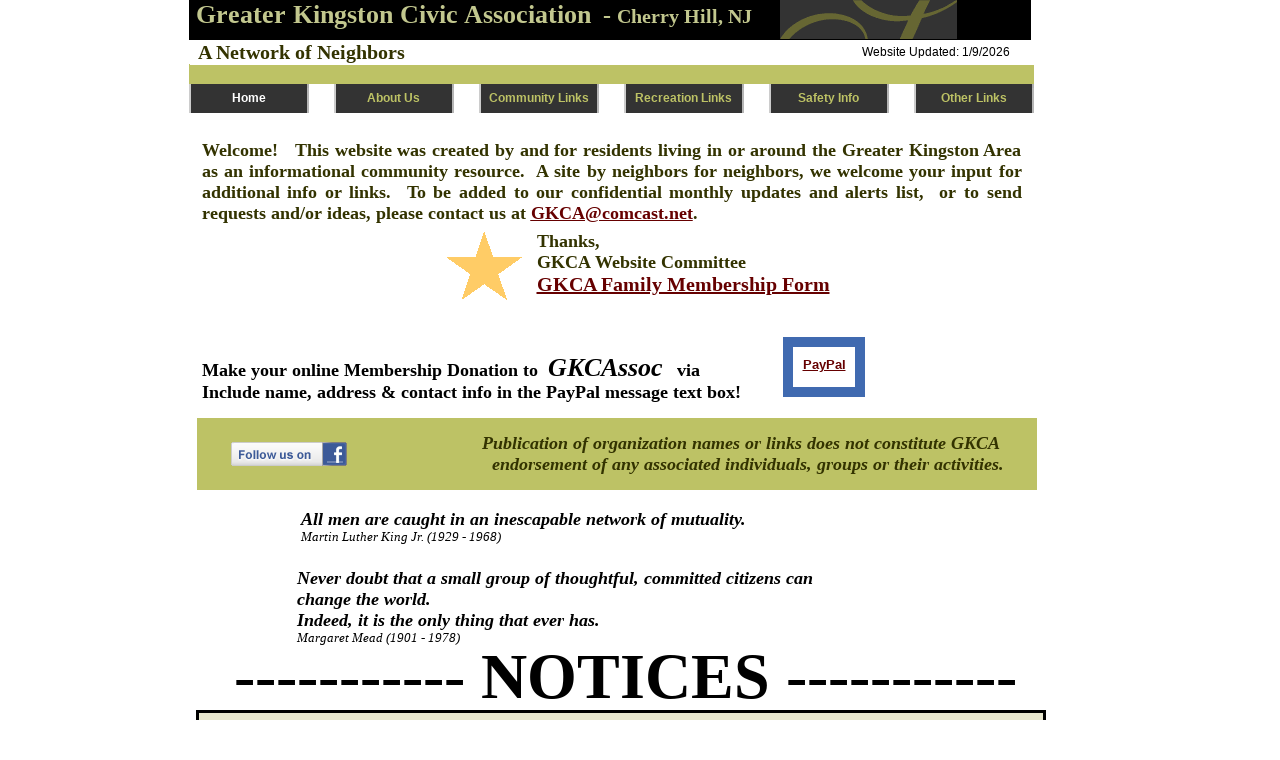

--- FILE ---
content_type: text/html
request_url: https://greaterkingstoncivicassociation.org/
body_size: 14510
content:
<!DOCTYPE html>
<html>
	<head>
		<!-- <hs:metatags> -->
		<meta http-equiv="Content-Type" content="text/html; charset=UTF-8">
		<meta name="description" content="Greater Kingston Civic Association Home page">
		<meta name="generator" content="Homestead SiteBuilder">
		<!-- </hs:metatags> -->
		
    
  
		<!-- <hs:title> -->
		<title>Greater Kingston Civic Association Home Page</title>
		<!-- </hs:title> -->
		<script type="text/javascript">
			<!--
						function reDo() {
						        top.location.reload();
						}
						if (navigator.appName == 'Netscape' && parseInt(navigator.appVersion) < 5) {
						        top.onresize = reDo;
						}
						dom=document.getElementById
					//-->
		</script>
		<script type="text/javascript">
			<!--
							  
						
  var strRelativePagePath = "index.html".toLowerCase();
  
						
  var strRelativePathToRoot = "";
  



						//-->
		</script>
		<link rel="stylesheet" href="/~media/elements/Text/font_styles_ns4.css" type="text/css">
		<link rel="stylesheet" href="https://fonts.googleapis.com/css?family=Abril+Fatface|Allerta|Arvo|Bitter|Bree+Serif|Cabin|Cookie|Domine|Droid+Sans|Droid+Serif|Grand+Hotel|Josefin+Slab|Lato|Lobster|Lora|Merriweather|Monda|Montserrat|Offside|Old+Standard+TT|Open+Sans|Open+Sans+Condensed|Oswald|Playfair+Display|PT+Sans|PT+Serif|Raleway|Roboto|Roboto+Condensed|Roboto+Slab|Sanchez|Source+Sans+Pro|Tangerine|Ubuntu|Vollkorn|Yanone+Kaffeesatz" type="text/css">
		<style type="text/css">
			@import url(/~media/elements/Text/font_styles.css);
			div.lpxcenterpageouter { text-align: center; position: absolute; top: 0px; left: 0px; width: 100% }
			div.lpxcenterpageinner { position: relative; margin: 0 auto; text-align: left; width: 903px; }
		#footer
		{
			font-family:Arial;
			font-size:12px;
			color:#505050;
			padding: 20px 0 10px;
		}
		#footer a
		{
			color:#505050;
			text-decoration: underline;
		}
		</style>
		<script type="text/javascript">
			<!--
							var unique_id = new Array();
			var form_name = new Array();
			var required = new Array();
			var req_message = new Array();

						//-->
		</script>
		
		<STYLE type="text/css">
			<!--
							.navBackgroundNavigation2 { background-image:url('/~media/elements/LayoutClipart/undefined'); background-position: undefined; background-repeat:no-repeat }
							.navBackgroundSelectedNavigation2 { background-image:url('/~media/elements/LayoutClipart/undefined'); background-position: undefined; background-repeat:no-repeat }
						-->
		</STYLE>
		<script type="text/javascript" src="/~site/Elements/HCUser_Forms_Submit/FormValidation.js">
		</script>
	</head>
	<body bgcolor="#FFFFFF" link="#660000" vlink="#727C52" alink="#727C52" onload="" id="element1" onunload="" scroll="auto">
		<noscript>
			<img height="40" width="373" border="0" alt="" src="/~media/elements/shared/javascript_disabled.gif">
		</noscript>
		<div class="lpxcenterpageouter"><div class="lpxcenterpageinner"><!-- <hs:element362> --><div id="element362" style="position: absolute; top: 2338px; width: 304px; height: 286px; z-index: 0;"><img height="286" width="304" style="display:block" border="0" title="" alt="" src="publishImages/index~~element362.gif"></div><!-- </hs:element362> --><!-- <hs:element90> --><div id="element90" style="position: absolute; top: 4390px; left: 7px; width: 896px; height: 32px; z-index: 1;"><table cellspacing="0" border="0" cellpadding="0"><tr><td height="32" bgcolor="#BDC265" width="896"><img height="32" width="896" title="" alt="" style="display: block;" src="/~site/siteapps/shapes.action?CMD=GetRectangleGif&r=189&g=194&b=101"></td></tr></table></div><!-- </hs:element90> --><!-- <hs:element78> --><div id="element78" style="position: absolute; width: 842px; height: 40px; z-index: 2;"><img height="40" width="842" style="display:block" border="0" alt="" src="/~media/elements/ClipartHeaders/../LayoutClipart/TopImages/Accented_Forest_Top_Image.gif"></div><!-- </hs:element78> --><!-- <hs:element21> --><div id="element21" style="position: absolute; left: 591px; width: 177px; height: 39px; z-index: 3;"><img height="39" width="177" style="display:block" border="0" alt="" src="/~media/elements/AccentGraphics/../LayoutClipart/TopImages/Elegant_Image_5.gif"/></div><!-- </hs:element21> --><!-- <hs:element23> --><div id="element23" style="position: absolute; width: 568px; height: 63px; z-index: 4;"><div style="font-size: 1px; line-height: 1px;" align="left"><font face="Garamond, 'Times New Roman', Times, serif" color="#C2C78E" class="size20 Garamond20"><b> Greater Kingston Civic Association</b></font><font face="Garamond, 'Times New Roman', Times, serif" color="#C2C78E" class="size18 Garamond18"><b>  - </b></font><font face="Garamond, 'Times New Roman', Times, serif" color="#C2C78E" class="size16 Garamond16"><b>Cherry Hill, NJ</b><br></font></div><div style="font-size: 1px; line-height: 1px;" align="left"><font face="Garamond, 'Times New Roman', Times, serif" color="#C6CFA8" class="size8 Garamond8"><b></b><br></font></div><div style="font-size: 1px; line-height: 1px;" align="left"><font face="Garamond, 'Times New Roman', Times, serif" color="#333300" class="size16 Garamond16"><b>  A Network of Neighbors</b><br></font></div></div><!-- </hs:element23> --><!-- <hs:element25> --><div id="element25" style="position: absolute; top: 84px; width: 845px; height: 29px; z-index: 5;"><div align="left"><SCRIPT type="text/javascript">var nav_element_id="element25";</SCRIPT><div id="nav_version" style="display:none;">1</div><SCRIPT TYPE="text/javascript" SRC="~navs/Navigation2.js"></SCRIPT><TABLE ID="ntb" border="0" cellspacing="0" cellpadding="0"><TR ALIGN="CENTER" VALIGN="MIDDLE"><TD><TABLE BORDER="0" CELLSPACING="0" CELLPADDING="0"><TR><TD NOWRAP HEIGHT="29" ALIGN="center" VALIGN="MIDDLE" id="Navigation2_Link1" style="cursor: pointer;cursor: hand;color:#BDC265;background-image:url(/~media/elements/LayoutClipart/../LayoutClipart/Buttons/Dark_Elegant_Button.gif);background-repeat:no-repeat;background-position:center;font-weight: bold;"  onmouseover="doMouseChange(nav_Navigation2,this,'1',true);" onmouseout="doMouseChange(nav_Navigation2,this,'1',false);"><A HREF="/index.html" TARGET="_self" STYLE="text-decoration:none;vertical-align:middle;" NAME="Home"><DIV  STYLE="width:120px;height:29px;cursor: pointer;cursor: hand;"><FONT ID="Navigation2_f1" FACE="Helvetica, Arial, sans-serif" CLASS="size9 Helvetica9" STYLE="vertical-align:middle;color:#BDC265;line-height:29px;">Home</FONT></DIV></A></TD><TD WIDTH="25"><IMG style="display: block;" SRC="/tp.gif" WIDTH="25" HEIGHT="1" BORDER="0" ALT=""></TD><TD NOWRAP HEIGHT="29" ALIGN="center" VALIGN="MIDDLE" id="Navigation2_Link2" style="cursor: pointer;cursor: hand;color:#BDC265;background-image:url(/~media/elements/LayoutClipart/../LayoutClipart/Buttons/Dark_Elegant_Button.gif);background-repeat:no-repeat;background-position:center;font-weight: bold;"  onmouseover="doMouseChange(nav_Navigation2,this,'2',true);" onmouseout="doMouseChange(nav_Navigation2,this,'2',false);"><A HREF="/AreaEvents.html" TARGET="_self" STYLE="text-decoration:none;vertical-align:middle;" NAME="About Us"><DIV  STYLE="width:120px;height:29px;cursor: pointer;cursor: hand;"><FONT ID="Navigation2_f2" FACE="Helvetica, Arial, sans-serif" CLASS="size9 Helvetica9" STYLE="vertical-align:middle;color:#BDC265;line-height:29px;">About&nbsp;Us</FONT></DIV></A></TD><TD WIDTH="25"><IMG style="display: block;" SRC="/tp.gif" WIDTH="25" HEIGHT="1" BORDER="0" ALT=""></TD><TD NOWRAP HEIGHT="29" ALIGN="center" VALIGN="MIDDLE" id="Navigation2_Link3" style="cursor: pointer;cursor: hand;color:#BDC265;background-image:url(/~media/elements/LayoutClipart/../LayoutClipart/Buttons/Dark_Elegant_Button.gif);background-repeat:no-repeat;background-position:center;font-weight: bold;"  onmouseover="doMouseChange(nav_Navigation2,this,'3',true);" onmouseout="doMouseChange(nav_Navigation2,this,'3',false);"><A HREF="/CommunityLinks.html" TARGET="_self" STYLE="text-decoration:none;vertical-align:middle;" NAME="Community Links"><DIV  STYLE="width:120px;height:29px;cursor: pointer;cursor: hand;"><FONT ID="Navigation2_f3" FACE="Helvetica, Arial, sans-serif" CLASS="size9 Helvetica9" STYLE="vertical-align:middle;color:#BDC265;line-height:29px;">Community&nbsp;Links</FONT></DIV></A></TD><TD WIDTH="25"><IMG style="display: block;" SRC="/tp.gif" WIDTH="25" HEIGHT="1" BORDER="0" ALT=""></TD><TD NOWRAP HEIGHT="29" ALIGN="center" VALIGN="MIDDLE" id="Navigation2_Link4" style="cursor: pointer;cursor: hand;color:#BDC265;background-image:url(/~media/elements/LayoutClipart/../LayoutClipart/Buttons/Dark_Elegant_Button.gif);background-repeat:no-repeat;background-position:center;font-weight: bold;"  onmouseover="doMouseChange(nav_Navigation2,this,'4',true);" onmouseout="doMouseChange(nav_Navigation2,this,'4',false);"><A HREF="/SportsRecreation.html" TARGET="_self" STYLE="text-decoration:none;vertical-align:middle;" NAME="Recreation Links"><DIV  STYLE="width:120px;height:29px;cursor: pointer;cursor: hand;"><FONT ID="Navigation2_f4" FACE="Helvetica, Arial, sans-serif" CLASS="size9 Helvetica9" STYLE="vertical-align:middle;color:#BDC265;line-height:29px;">Recreation&nbsp;Links</FONT></DIV></A></TD><TD WIDTH="25"><IMG style="display: block;" SRC="/tp.gif" WIDTH="25" HEIGHT="1" BORDER="0" ALT=""></TD><TD NOWRAP HEIGHT="29" ALIGN="center" VALIGN="MIDDLE" id="Navigation2_Link5" style="cursor: pointer;cursor: hand;color:#BDC265;background-image:url(/~media/elements/LayoutClipart/../LayoutClipart/Buttons/Dark_Elegant_Button.gif);background-repeat:no-repeat;background-position:center;font-weight: bold;"  onmouseover="doMouseChange(nav_Navigation2,this,'5',true);" onmouseout="doMouseChange(nav_Navigation2,this,'5',false);"><A HREF="/Safety.html" TARGET="_self" STYLE="text-decoration:none;vertical-align:middle;" NAME="Safety Info"><DIV  STYLE="width:120px;height:29px;cursor: pointer;cursor: hand;"><FONT ID="Navigation2_f5" FACE="Helvetica, Arial, sans-serif" CLASS="size9 Helvetica9" STYLE="vertical-align:middle;color:#BDC265;line-height:29px;">Safety&nbsp;Info</FONT></DIV></A></TD><TD WIDTH="25"><IMG style="display: block;" SRC="/tp.gif" WIDTH="25" HEIGHT="1" BORDER="0" ALT=""></TD><TD NOWRAP HEIGHT="29" ALIGN="center" VALIGN="MIDDLE" id="Navigation2_Link6" style="cursor: pointer;cursor: hand;color:#BDC265;background-image:url(/~media/elements/LayoutClipart/../LayoutClipart/Buttons/Dark_Elegant_Button.gif);background-repeat:no-repeat;background-position:center;font-weight: bold;"  onmouseover="doMouseChange(nav_Navigation2,this,'6',true);" onmouseout="doMouseChange(nav_Navigation2,this,'6',false);"><A HREF="/OtherLinks.html" TARGET="_self" STYLE="text-decoration:none;vertical-align:middle;" NAME="Other Links"><DIV  STYLE="width:120px;height:29px;cursor: pointer;cursor: hand;"><FONT ID="Navigation2_f6" FACE="Helvetica, Arial, sans-serif" CLASS="size9 Helvetica9" STYLE="vertical-align:middle;color:#BDC265;line-height:29px;">Other&nbsp;Links</FONT></DIV></A></TD></TR></TABLE></TD></TR></TABLE><BR/><script type="text/javascript">
	if(typeof(addMouseAndStyleSupportNavigation2) == 'undefined' && typeof(nav_element_id) != 'undefined'){
		var elementDefnDiv = document.getElementById(nav_element_id);
		var tbWasIdentified = 'false';
		for(var i=0;i<elementDefnDiv.childNodes.length;i++){
			if(elementDefnDiv.childNodes[i].tagName == 'DIV') {
				var childDiv = elementDefnDiv.childNodes[i];
				for(var j=0;j<childDiv.childNodes.length;j++){
					if(childDiv.childNodes[j].tagName == 'TABLE' && childDiv.childNodes[j].id == 'ntb'){
						childDiv.childNodes[j].style.display='none';
						tbWasIdentified = 'true';
					}
					if(tbWasIdentified == 'true'){
						break;
					}
				}
			}
			if(tbWasIdentified == 'true'){
				break;
			}
		}
	} else {
		addMouseAndStyleSupportNavigation2(nav_Navigation2);
	}
</script></div></div><!-- </hs:element25> --><!-- <hs:element26> --><div id="element26" style="position: absolute; top: 64px; width: 1px; height: 18px; z-index: 6;"><table cellspacing="0" border="0" cellpadding="0"><tr><td height="18" bgcolor="#BDC265" width="1"><img height="18" width="1" title="" alt="" style="display: block;" src="/~site/siteapps/shapes.action?CMD=GetRectangleGif&r=189&g=194&b=101"></td></tr></table></div><!-- </hs:element26> --><!-- <hs:element22> --><div id="element22" style="position: absolute; top: 140px; left: 13px; width: 820px; height: 529.6000061035156px; z-index: 7;"><div style="font-size: 1px; line-height: 1px;" align="justify"><font face="Garamond, 'Times New Roman', Times, serif" color="#333300" class="size14 Garamond14"><b>Welcome!   This website was created by and for residents living in or around the Greater Kingston Area as an informational community resource.  A site by neighbors for neighbors, we welcome your input for additional info or links.  To be added to our confidential monthly updates and alerts list,  or to send requests and/or ideas, please contact us at </b></font><font face="Garamond, 'Times New Roman', Times, serif" color="#406AB0" class="size14 Garamond14"><u><b><a target="_blank" href="/cdn-cgi/l/email-protection#14535f575554777b79777567603a7a7160"><span class="__cf_email__" data-cfemail="f8bfb3bbb9b89b97959b998b8cd6969d8c">[email&#160;protected]</span></a></b></u></font><font face="Garamond, 'Times New Roman', Times, serif" color="#333300" class="size14 Garamond14"><b>.  </b><br></font></div><div style="font-size: 1px; line-height: 1px;" align="center"><font face="Garamond, 'Times New Roman', Times, serif" color="#000000" class="size12 Garamond12"><b></b><br></font></div><div style="font-size: 1px; line-height: 1px;" align="center"><font face="Garamond, 'Times New Roman', Times, serif" color="#000000" class="size12 Garamond12"><b></b><br></font></div><div style="font-size: 1px; line-height: 1px;" align="center"><font face="Garamond, 'Times New Roman', Times, serif" color="#000000" class="size12 Garamond12"><b></b><br></font></div><div style="font-size: 1px; line-height: 1px;" align="left"><font face="Garamond, 'Times New Roman', Times, serif" color="#000000" class="size12 Garamond12"><b></b><br></font></div><div style="font-size: 1px; line-height: 1px;" align="left"><font face="Garamond, 'Times New Roman', Times, serif" color="#000000" class="size12 Garamond12"><b></b><br></font></div><div style="font-size: 1px; line-height: 1px;" align="left"><font face="Garamond, 'Times New Roman', Times, serif" color="#000000" class="size12 Garamond12"><b></b><br></font></div><div style="font-size: 1px; line-height: 1px;" align="left"><font face="Garamond, 'Times New Roman', Times, serif" color="#000000" class="size12 Garamond12"><b></b></font><font face="Garamond, 'Times New Roman', Times, serif" color="#000000" class="size14 Garamond14"><br></font></div><div style="font-size: 1px; line-height: 1px;" align="justify"><font face="Garamond, 'Times New Roman', Times, serif" color="#000000" class="size14 Garamond14"><b>Make your online Membership Donation to  </b></font><font face="Garamond, 'Times New Roman', Times, serif" color="#000000" class="size20 Garamond20"><b><i>GKCAssoc  </i></b></font><font face="Garamond, 'Times New Roman', Times, serif" color="#000000" class="size14 Garamond14"><b>via                </b><br></font></div><div style="font-size: 1px; line-height: 1px;" align="justify"><font face="Garamond, 'Times New Roman', Times, serif" color="#000000" class="size14 Garamond14"><b>Include name, address &amp; contact info in the PayPal message text box!</b><br></font></div><div style="font-size: 1px; line-height: 1px;" align="justify"><font face="Garamond, 'Times New Roman', Times, serif" color="#000000" class="size10 Garamond10"><b></b></font><font face="Garamond, 'Times New Roman', Times, serif" color="#333300" class="size14 Garamond14"><b>                                    </b><br></font></div><div style="font-size: 1px; line-height: 1px;" align="justify"><font face="Garamond, 'Times New Roman', Times, serif" color="#333300" class="size10 Garamond10"><b></b><br></font></div><div style="font-size: 1px; line-height: 1px;" align="justify"><font face="Garamond, 'Times New Roman', Times, serif" color="#000000" class="size8 Garamond8"><b></b><br></font></div><div style="font-size: 1px; line-height: 1px;" align="justify"><font face="Garamond, 'Times New Roman', Times, serif" color="#333300" class="size10 Garamond10"><b></b><br></font></div></div><!-- </hs:element22> --><!-- <hs:element157> --><div id="element157" style="position: absolute; top: 418px; left: 8px; width: 840px; height: 72px; z-index: 8;"><table cellspacing="0" border="0" cellpadding="0"><tr><td height="72" bgcolor="#BDC265" width="840"><img height="72" width="840" title="" alt="" style="display: block;" src="/~site/siteapps/shapes.action?CMD=GetRectangleGif&r=189&g=194&b=101"></td></tr></table></div><!-- </hs:element157> --><!-- <hs:element74> --><div id="element74" style="position: absolute; top: 65px; width: 845px; height: 19px; z-index: 9;"><table cellspacing="0" border="0" cellpadding="0"><tr><td height="19" bgcolor="#BDC265" width="845"><img height="19" width="845" title="" alt="" style="display: block;" src="/~site/siteapps/shapes.action?CMD=GetRectangleGif&r=189&g=194&b=101"></td></tr></table></div><!-- </hs:element74> --><!-- <hs:element29> --><div id="element29" style="position: absolute; top: 562px; left: 22px; width: 813px; height: 16px; z-index: 10;"><div style="font-size: 1px; line-height: 1px;"><font face="Helvetica, Arial, sans-serif" color="#000000" class="size10 Helvetica10"><br></font></div></div><!-- </hs:element29> --><!-- <hs:element51> --><div id="element51" style="position: absolute; top: 12px; left: 776px; width: 50px; height: 18px; z-index: 11;"><img height="18" width="50" style="display:block" border="0" alt="" src="/~site/Scripts_HitCounter/HitCounter.dll?CMD=CMDGetImage&amp;HCID=14769079&amp;style=Odometer&amp;dw=136&amp;dh=38&amp;digits=5&amp;borders=1"></div><!-- </hs:element51> --><!-- <hs:element44> --><div id="element44" style="position: absolute; top: 45px; left: 673px; width: 163px; height: 15px; z-index: 12;"><font style="display:block" face="Helvetica, Arial, sans-serif" class="size9 Helvetica9" color="#000000">Website Updated: 1/9/2026</font></div><!-- </hs:element44> --><!-- <hs:element88> --><div id="element88" style="position: absolute; top: 4396px; width: 871px; height: 25px; z-index: 13;"><div style="font-size: 1px; line-height: 1px;" align="center"><font face="Garamond, 'Times New Roman', Times, serif" color="#333300" class="size11 Garamond11">Publication of organization names or links does not constitute GKCA endorsement of any associated individuals, groups or their activities.<br></font></div></div><!-- </hs:element88> --><!-- <hs:element156> --><div id="element156" style="position: absolute; top: 433px; left: 53px; width: 762px; height: 41.80000305175781px; z-index: 14;"><div style="font-size: 1px; line-height: 1px;" align="right"><font face="Garamond, 'Times New Roman', Times, serif" color="#333300" class="size14 Garamond14"><b><i>Publication of organization names or links does not constitute GKCA </i></b><br></font></div><div style="font-size: 1px; line-height: 1px;" align="right"><font face="Garamond, 'Times New Roman', Times, serif" color="#333300" class="size14 Garamond14"><b><i>endorsement of any associated individuals, groups or their activities.</i></b><br></font></div></div><!-- </hs:element156> --><!-- <hs:element174> --><div id="element174" style="position: absolute; top: 509px; left: 112px; width: 616px; height: 40px; z-index: 15;"><div style="font-size: 1px; line-height: 1px;"><font face="Garamond, 'Times New Roman', Times, serif" color="#000000" class="size14 Garamond14"><b><i>All men are caught in an inescapable network of mutuality.</i></b></font><font face="Garamond, 'Times New Roman', Times, serif" color="#000000" class="size12 Garamond12"><b><i> </i></b></font><font face="Garamond, 'Times New Roman', Times, serif" color="#000000" class="size10 Garamond10"><i> </i><br></font></div><div style="font-size: 1px; line-height: 1px;"><font face="Garamond, 'Times New Roman', Times, serif" color="#000000" class="size10 Garamond10"><i>Martin Luther King Jr. (1929 - 1968) </i><br></font></div></div><!-- </hs:element174> --><!-- <hs:element175> --><div id="element175" style="position: absolute; top: 568px; left: 108px; width: 569px; height: 55.99999237060547px; z-index: 16;"><div style="font-size: 1px; line-height: 1px;"><font face="Garamond, 'Times New Roman', Times, serif" color="#000000" class="size14 Garamond14"><b><i>Never doubt that a small group of thoughtful, committed citizens can change the world.  </i></b><br></font></div><div style="font-size: 1px; line-height: 1px;"><font face="Garamond, 'Times New Roman', Times, serif" color="#000000" class="size14 Garamond14"><b><i>Indeed, it is the only thing that ever has.  </i></b><br></font></div><div style="font-size: 1px; line-height: 1px;"><font face="Garamond, 'Times New Roman', Times, serif" color="#000000" class="size10 Garamond10"><i>Margaret Mead (1901 - 1978)</i><br></font></div></div><!-- </hs:element175> --><!-- <hs:element186> --><div id="element186" style="position: absolute; top: 231px; left: 348px; width: 300px; height: 65px; z-index: 17;"><div style="font-size: 1px; line-height: 1px;"><font face="Garamond, 'Times New Roman', Times, serif" color="#333300" class="size14 Garamond14"><b>Thanks,</b><br></font></div><div style="font-size: 1px; line-height: 1px;" align="justify"><font face="Garamond, 'Times New Roman', Times, serif" color="#333300" class="size14 Garamond14"><b>GKCA Website Committee</b><br></font></div><div style="font-size: 1px; line-height: 1px;" align="left"><font face="Garamond, 'Times New Roman', Times, serif" color="#333300" class="size16 Garamond16"><b><a target="_blank" href="2021_11-17_GKCA_Family_Membership_Form.pdf">GKCA Family Membership Form</a></b><br></font></div></div><!-- </hs:element186> --><!-- <hs:element281> --><div id="element281" style="position: absolute; top: 442px; left: 42px; width: 116px; height: 24px; z-index: 18;"><a target="_blank" href="https://www.facebook.com/GKCA7"><img border="0" src="/~media/elements/SocialNetworking/socialnetworking_facebook_icon_116x24.gif"></a></div><!-- </hs:element281> --><!-- <hs:element60> --><div id="element60" style="position: absolute; top: 641px; left: 18px; width: 829px; height: 3622px; z-index: 19;"><div style="font-size: 1px; line-height: 1px;" align="center"><font face="Garamond, 'Times New Roman', Times, serif" color="#000000" class="size36 Garamond36"><b></b></font><font face="Garamond, 'Times New Roman', Times, serif" color="#000000" class="size36 Garamond36"><b></b></font><font face="Garamond, 'Times New Roman', Times, serif" color="#000000" class="size26 Garamond26"><b> </b></font><font face="Garamond, 'Times New Roman', Times, serif" color="#000000" class="size48 Garamond48"><b>----------- NOTICES -----------</b><br></font></div><div style="font-size: 1px; line-height: 1px;" align="center"><font face="Garamond, 'Times New Roman', Times, serif" color="#000000" class="size48 Garamond48"><b></b><br></font></div><div style="font-size: 1px; line-height: 1px;" align="center"><font face="Garamond, 'Times New Roman', Times, serif" color="#000000" class="size48 Garamond48"><b></b><br></font></div><div style="font-size: 1px; line-height: 1px;" align="center"><font face="Garamond, 'Times New Roman', Times, serif" color="#000000" class="size48 Garamond48"><b></b><br></font></div><div style="font-size: 1px; line-height: 1px;" align="center"><font face="Garamond, 'Times New Roman', Times, serif" color="#000000" class="size48 Garamond48"><b></b><br></font></div><div style="font-size: 1px; line-height: 1px;" align="center"><font face="Garamond, 'Times New Roman', Times, serif" color="#000000" class="size48 Garamond48"><b></b><br></font></div><div style="font-size: 1px; line-height: 1px;" align="center"><font face="Garamond, 'Times New Roman', Times, serif" color="#000000" class="size48 Garamond48"><b></b><br></font></div><div style="font-size: 1px; line-height: 1px;" align="center"><font face="Garamond, 'Times New Roman', Times, serif" color="#000000" class="size48 Garamond48"><b></b><br></font></div><div style="font-size: 1px; line-height: 1px;" align="center"><font face="Garamond, 'Times New Roman', Times, serif" color="#000000" class="size48 Garamond48"><b></b><br></font></div><div style="font-size: 1px; line-height: 1px;" align="center"><font face="Garamond, 'Times New Roman', Times, serif" color="#000000" class="size48 Garamond48"><b></b><br></font></div><div style="font-size: 1px; line-height: 1px;" align="center"><font face="Garamond, 'Times New Roman', Times, serif" color="#000000" class="size36 Garamond36"><b></b></font><font face="Garamond, 'Times New Roman', Times, serif" color="#000000" class="size48 Garamond48"><b></b><br></font></div><div style="font-size: 1px; line-height: 1px;" align="center"><font face="Georgia, Times, serif" color="#000000" class="size14 Georgia14"><b></b><br></font></div><div style="font-size: 1px; line-height: 1px;" align="center"><font face="Georgia, Times, serif" color="#000000" class="size14 Georgia14"><b></b><br></font></div><div style="font-size: 1px; line-height: 1px;" align="center"><font face="Georgia, Times, serif" color="#000000" class="size14 Georgia14"><b>CHERRY HILL POLICE DEPARTMENT</b><br></font></div><div style="font-size: 1px; line-height: 1px;" align="center"><font face="Garamond, 'Times New Roman', Times, serif" color="#000000" class="size10 Garamond10"></font><font face="Garamond, 'Times New Roman', Times, serif" color="#000000" class="size12 Garamond12"><br></font></div><div style="font-size: 1px; line-height: 1px;" align="left"><font face="Garamond, 'Times New Roman', Times, serif" color="#000000" class="size12 Garamond12"><b>911 is for emergencies only.  To report suspicious activity, call the CHPD Non-Emergency Dispatch at (856) 665-1200. </b><br></font></div><div style="font-size: 1px; line-height: 1px;" align="left"><font face="Garamond, 'Times New Roman', Times, serif" color="#000000" class="size12 Garamond12"><b>For non-emergency questions or concerns, call the Police Information at (856) 488-7828. </b><br></font></div><div style="font-size: 1px; line-height: 1px;" align="left"><font face="Garamond, 'Times New Roman', Times, serif" color="#000000" class="size12 Garamond12"><b></b><br></font></div><div style="font-size: 1px; line-height: 1px;" align="left"><font face="Garamond, 'Times New Roman', Times, serif" color="#000000" class="size12 Garamond12"><b>The CHPD Community Response Unit is available every day by utilizing the email address <a href="/cdn-cgi/l/email-protection" class="__cf_email__" data-cfemail="febdb1aeaeadbe9d969b8c8c87969792928e9192979d9bd09d9193">[email&#160;protected]</a> or telephone number 856-488-7813.</b><br></font></div><div style="font-size: 1px; line-height: 1px;" align="left"><font face="Garamond, 'Times New Roman', Times, serif" color="#000000" class="size12 Garamond12"><br></font></div><div style="font-size: 1px; line-height: 1px;" align="left"><font face="Garamond, 'Times New Roman', Times, serif" color="#000000" class="size12 Garamond12"><b>                       </b></font><font face="Garamond, 'Times New Roman', Times, serif" color="#000000" class="size12 Garamond12"></font><font face="Garamond, 'Times New Roman', Times, serif" color="#000000" class="size12 Garamond12"><b>  </b><br></font></div><div style="font-size: 1px; line-height: 1px;" align="left"><font face="Garamond, 'Times New Roman', Times, serif" color="#000000" class="size12 Garamond12"><b>Lock It or Lose It - </b></font><font face="Garamond, 'Times New Roman', Times, serif" color="#000000" class="size12 Garamond12">Follow these tips to help protect you from being a victim. Theft from vehicles are most often crimes of opportunity in which a thief sees an easy target. Reduce the chances that a criminal will want to break into your vehicle by taking some preventative steps.<br></font></div><div style="font-size: 1px; line-height: 1px;" align="left"><ul class="lpx"><li class="size12 Garamond12" style="font-family:Garamond, 'Times New Roman', Times, serif; color:#000000"><font face="Garamond, 'Times New Roman', Times, serif" color="#000000" class="size12 Garamond12">Lock your car anytime you park.<br></font></li></ul></div><div style="font-size: 1px; line-height: 1px;" align="left"><ul class="lpx"><li class="size12 Garamond12" style="font-family:Garamond, 'Times New Roman', Times, serif; color:#000000"><font face="Garamond, 'Times New Roman', Times, serif" color="#000000" class="size12 Garamond12">Use theft deterrent systems such as car alarms or anti-theft device, as they can be an effective deterrent.<br></font></li></ul></div><div style="font-size: 1px; line-height: 1px;" align="left"><ul class="lpx"><li class="size12 Garamond12" style="font-family:Garamond, 'Times New Roman', Times, serif; color:#000000"><font face="Garamond, 'Times New Roman', Times, serif" color="#000000" class="size12 Garamond12">Always park in well-lit, well-traveled areas. This helps deter thieves because the car and anything inside is more visible. Keep the exterior of your residence well-lit.<br></font></li></ul></div><div style="font-size: 1px; line-height: 1px;" align="left"><ul class="lpx"><li class="size12 Garamond12" style="font-family:Garamond, 'Times New Roman', Times, serif; color:#000000"><font face="Garamond, 'Times New Roman', Times, serif" color="#000000" class="size12 Garamond12">Remove all loose items of value such as loose change, cell phones, laptops or tablets, jewelry, handbags, etc. whether at home or another location.<br></font></li></ul></div><div style="font-size: 1px; line-height: 1px;" align="left"><ul class="lpx"><li class="size12 Garamond12" style="font-family:Garamond, 'Times New Roman', Times, serif; color:#000000"><font face="Garamond, 'Times New Roman', Times, serif" color="#000000" class="size12 Garamond12">Contact police if you see someone acting suspiciously. If it looks out of the ordinary to you, do not hesitate to call the Cherry Hill Police at 856-665-1200. Remember you can remain anonymous when you call.<br></font></li></ul></div><div style="font-size: 1px; line-height: 1px;" align="left"><font face="Garamond, 'Times New Roman', Times, serif" color="#000000" class="size12 Garamond12"><b></b><br></font></div><div style="font-size: 1px; line-height: 1px;" align="left"><font face="Garamond, 'Times New Roman', Times, serif" color="#000000" class="size12 Garamond12"><b>Residential Security Camera Program - </b></font><font face="Garamond, 'Times New Roman', Times, serif" color="#000000" class="size12 Garamond12">Do you have a doorbell camera or an outdoor surveillance system? These systems have proven helpful while investigating crimes that have occurred not only at the residence, but in the immediate area. <br></font></div><div style="font-size: 1px; line-height: 1px;" align="left"><ul class="lpx"><li class="size12 Garamond12" style="font-family:Garamond, 'Times New Roman', Times, serif; color:#000000"><font face="Garamond, 'Times New Roman', Times, serif" color="#000000" class="size12 Garamond12">The Cherry Hill Police Department is inviting any resident that maintains their own security system to send us an e-mail at </font><font face="Garamond, 'Times New Roman', Times, serif" color="#000000" class="size12 Garamond12"><b><a href="/cdn-cgi/l/email-protection" class="__cf_email__" data-cfemail="86d2eff6f5c6c5eee3f4f4ffceefeaead6e9eaefe5e3a8e5e9eb">[email&#160;protected]</a></b></font><font face="Garamond, 'Times New Roman', Times, serif" color="#000000" class="size12 Garamond12"> including your name, address, and a contact phone number or e-mail where you can be reached in the event a criminal investigation is initiated in your area. <br></font></li></ul></div><div style="font-size: 1px; line-height: 1px;" align="left"><ul class="lpx"><li class="size12 Garamond12" style="font-family:Garamond, 'Times New Roman', Times, serif; color:#000000"><font face="Garamond, 'Times New Roman', Times, serif" color="#000000" class="size12 Garamond12">The Investigative Unit would maintain a confidential log of those residences with surveillance systems and if contacted, you can decide if you would be willing to provide access to any images or videos.<br></font></li></ul></div><div style="font-size: 1px; line-height: 1px;" align="left"><font face="Garamond, 'Times New Roman', Times, serif" color="#000000" class="size12 Garamond12"><br></font></div><div style="font-size: 1px; line-height: 1px;" align="left"><font face="Garamond, 'Times New Roman', Times, serif" color="#000000" class="size12 Garamond12"><b><a target="_blank" href="Project_Medicine_Drop.docx">PROJECT MEDICINE DROP</a></b></font><font face="Garamond, 'Times New Roman', Times, serif" color="#000000" class="size12 Garamond12"><b>                                                       </b><br></font></div><div style="font-size: 1px; line-height: 1px;" align="left"><font face="Garamond, 'Times New Roman', Times, serif" color="#000000" class="size12 Garamond12"><b><a target="_blank" href="Suspicious_Activity_-_Guidelines.doc">Reporting suspicious activity: GUIDELINES</a></b></font><font face="Garamond, 'Times New Roman', Times, serif" color="#000000" class="size12 Garamond12"><b>                                                                       </b><br></font></div><div style="font-size: 1px; line-height: 1px;" align="left"><font face="Garamond, 'Times New Roman', Times, serif" color="#000000" class="size12 Garamond12"><b><a target="_blank" href="2012_02-21_ALERT_-_Grandparent_Scam.doc">ALERT: Grandparent Scam</a></b></font><font face="Garamond, 'Times New Roman', Times, serif" color="#000000" class="size12 Garamond12"><b>                                                                 </b><br></font></div><div style="font-size: 1px; line-height: 1px;" align="left"><font face="Garamond, 'Times New Roman', Times, serif" color="#000000" class="size12 Garamond12"><b><a target="_blank" href="2012_02-21_ALERT_-_Service_Call_Scams.doc">ALERT: Service Call Scams</a></b><br></font></div><div style="font-size: 1px; line-height: 1px;" align="left"></div><div style="font-size: 1px; line-height: 1px;" align="left"><font face="Garamond, 'Times New Roman', Times, serif" color="#000000" class="size12 Garamond12"><b></b><br></font></div><div style="font-size: 1px; line-height: 1px;" align="left"><font face="Garamond, 'Times New Roman', Times, serif" color="#000000" class="size12 Garamond12"><b>CHPD Social Media</b><br></font></div><div style="font-size: 1px; line-height: 1px;" align="left"><ul class="lpx"><li class="size12 Garamond12" style="font-family:Garamond, 'Times New Roman', Times, serif; color:#000000"><font face="Garamond, 'Times New Roman', Times, serif" color="#000000" class="size12 Garamond12">Facebook: </font><font face="Garamond, 'Times New Roman', Times, serif" color="#000000" class="size12 Garamond12"><a target="_blank" href="https://www.facebook.com/CherryHillPolice/">www.facebook.com/CherryHillPolice/</a><br></font></li></ul></div><div style="font-size: 1px; line-height: 1px;" align="left"><ul class="lpx"><li class="size12 Garamond12" style="font-family:Garamond, 'Times New Roman', Times, serif; color:#000000"><font face="Garamond, 'Times New Roman', Times, serif" color="#000000" class="size12 Garamond12">Instagram: </font><font face="Garamond, 'Times New Roman', Times, serif" color="#000000" class="size12 Garamond12"><a target="_blank" href="https://www.instagram.com/cherryhillpolice/">www.instagram.com/cherryhillpolice/</a><br></font></li></ul></div><div style="font-size: 1px; line-height: 1px;" align="center"><font face="Garamond, 'Times New Roman', Times, serif" color="#000000" class="size12 Garamond12"><br></font></div><div style="font-size: 1px; line-height: 1px;" align="center"><font face="Garamond, 'Times New Roman', Times, serif" color="#000000" class="size12 Garamond12">  __________________________________________________________________<br></font></div><div style="font-size: 1px; line-height: 1px;" align="center"><font face="Garamond, 'Times New Roman', Times, serif" color="#000000" class="size12 Garamond12"></font><font face="Garamond, 'Times New Roman', Times, serif" color="#9e0704" class="size12 Garamond12"><br></font></div><div style="font-size: 1px; line-height: 1px;" align="left"><font face="Garamond, 'Times New Roman', Times, serif" color="#9e0704" class="size12 Garamond12"><br></font></div><div style="font-size: 1px; line-height: 1px;" align="center"><font face="Garamond, 'Times New Roman', Times, serif" color="#000000" class="size16 Garamond16"><b>CHERRY HILL TOWNSHIP MUNICIPAL MEETINGS</b><br></font></div><div style="font-size: 1px; line-height: 1px;" align="center"><font face="Garamond, 'Times New Roman', Times, serif" color="#000000" class="size12 Garamond12">820 Mercer Street, Cherry Hill, NJ 08002<br></font></div><div style="font-size: 1px; line-height: 1px;" align="center"><font face="Garamond, 'Times New Roman', Times, serif" color="#000000" class="size12 Garamond12"><br></font></div><div style="font-size: 1px; line-height: 1px;" align="center"><font face="Garamond, 'Times New Roman', Times, serif" color="#000000" class="size12 Garamond12"><b> *** All meetings will be in person and/or via Zoom ***</b><br></font></div><div style="font-size: 1px; line-height: 1px;" align="center"><font face="Garamond, 'Times New Roman', Times, serif" color="#000000" class="size12 Garamond12"><br></font></div><div style="font-size: 1px; line-height: 1px;" align="center"><font face="Garamond, 'Times New Roman', Times, serif" color="#000000" class="size12 Garamond12"><b><a target="_blank" href="https://www.chnj.gov/calendar.aspx?Keywords=&amp;startDate=1/1/2020&amp;enddate=&amp;CID=22&amp;showPastEvents=true">2026 Town Council Meetings:</a></b><br></font></div><div style="font-size: 1px; line-height: 1px;" align="center"><font face="Garamond, 'Times New Roman', Times, serif" color="#000000" class="size12 Garamond12">Caucus at 7:00pm, Public Meeting at 7:30pm<br></font></div><div style="font-size: 1px; line-height: 1px;" align="center"></div><div style="font-size: 1px; line-height: 1px;" align="center"><font face="Garamond, 'Times New Roman', Times, serif" color="#000000" class="size12 Garamond12"><b>Monday, </b></font><font face="Garamond, 'Times New Roman', Times, serif" color="#000000" class="size12 Garamond12"><b>January 5, 2026     Monday, January 26     </b><br></font></div><div style="font-size: 1px; line-height: 1px;" align="center"><font face="Garamond, 'Times New Roman', Times, serif" color="#000000" class="size12 Garamond12"><b>Monday, February 9     Monday, February 23</b><br></font></div><div style="font-size: 1px; line-height: 1px;" align="center"><font face="Garamond, 'Times New Roman', Times, serif" color="#000000" class="size12 Garamond12"><b>Monday, March 9     Monday, March 23</b><br></font></div><div style="font-size: 1px; line-height: 1px;" align="center"><font face="Garamond, 'Times New Roman', Times, serif" color="#000000" class="size12 Garamond12"><br></font></div><div style="font-size: 1px; line-height: 1px;" align="center"><font face="Garamond, 'Times New Roman', Times, serif" color="#000000" class="size12 Garamond12"><b><a target="_blank" href="https://www.chnj.gov/calendar.aspx?Keywords=&amp;startDate=1/1/2020&amp;enddate=&amp;CID=35&amp;showPastEvents=false#changeDateMonthDropDown">2026 Planning Board Meetings:</a></b><br></font></div><div style="font-size: 1px; line-height: 1px;" align="center"><font face="Garamond, 'Times New Roman', Times, serif" color="#000000" class="size12 Garamond12">Caucus at 7:00pm, Public Meeting at 7:30pm<br></font></div><div style="font-size: 1px; line-height: 1px;" align="center"><font face="Garamond, 'Times New Roman', Times, serif" color="#000000" class="size12 Garamond12"><b></b></font><font face="Garamond, 'Times New Roman', Times, serif" color="#000000" class="size12 Garamond12"><b>Tuesday, January 20</b><br></font></div><div style="font-size: 1px; line-height: 1px;" align="center"><font face="Garamond, 'Times New Roman', Times, serif" color="#000000" class="size12 Garamond12"><b>Monday, February 2     Tuesday, February 17</b><br></font></div><div style="font-size: 1px; line-height: 1px;" align="center"><font face="Garamond, 'Times New Roman', Times, serif" color="#000000" class="size12 Garamond12"><b>Monday, March 9     Monday, March 16</b><br></font></div><div style="font-size: 1px; line-height: 1px;" align="center"><font face="Garamond, 'Times New Roman', Times, serif" color="#000000" class="size12 Garamond12"><b></b><br></font></div><div style="font-size: 1px; line-height: 1px;" align="center"><font face="Garamond, 'Times New Roman', Times, serif" color="#000000" class="size12 Garamond12"><b></b><br></font></div><div style="font-size: 1px; line-height: 1px;" align="center"><font face="Garamond, 'Times New Roman', Times, serif" color="#000000" class="size12 Garamond12"><b><a target="_blank" href="https://www.chnj.gov/calendar.aspx?Keywords=&amp;startDate=1/1/2020&amp;enddate=&amp;CID=35&amp;showPastEvents=false#changeDateMonthDropDown">2026 Zoning Board of Adjustment Meetings:</a></b><br></font></div><div style="font-size: 1px; line-height: 1px;" align="center"><font face="Garamond, 'Times New Roman', Times, serif" color="#000000" class="size12 Garamond12">Caucus at 7:00pm, Public Meeting at 7:30pm<br></font></div><div style="font-size: 1px; line-height: 1px;" align="center"><font face="Garamond, 'Times New Roman', Times, serif" color="#000000" class="size12 Garamond12"><b></b></font><font face="Garamond, 'Times New Roman', Times, serif" color="#000000" class="size12 Garamond12"><b>Thursday, January 22</b><br></font></div><div style="font-size: 1px; line-height: 1px;" align="center"><font face="Garamond, 'Times New Roman', Times, serif" color="#000000" class="size12 Garamond12"><b>Thursday, February 5     Thursday, February 19</b><br></font></div><div style="font-size: 1px; line-height: 1px;" align="center"><font face="Garamond, 'Times New Roman', Times, serif" color="#000000" class="size12 Garamond12"><b>Thursday, March 5     Thursday, March 19</b><br></font></div><div style="font-size: 1px; line-height: 1px;" align="center"><font face="Garamond, 'Times New Roman', Times, serif" color="#000000" class="size12 Garamond12"><b></b><br></font></div><div style="font-size: 1px; line-height: 1px;" align="center"><font face="Garamond, 'Times New Roman', Times, serif" color="#000000" class="size12 Garamond12"><a target="_blank" href="2024_02-13_Registry_of_Appointed_Volunteer_Board_Positions.pdf"></a></font><font face="Garamond, 'Times New Roman', Times, serif" color="#000000" class="size12 Garamond12"><b><a target="_blank" href="2024_02-13_Registry_of_Appointed_Volunteer_Board_Positions.pdf"></a></b></font><font face="Garamond, 'Times New Roman', Times, serif" color="#000000" class="size12 Garamond12"><a target="_self" href="2025_03-13_Appointed_Volunteer_Board_Registry.pdf">Registry of APPOINTED </a></font><font face="Garamond, 'Times New Roman', Times, serif" color="#000000" class="size12 Garamond12"><a target="_blank" href="2025_03-13_Appointed_Volunteer_Board_Registry.pdf">Volunteer </a></font><font face="Garamond, 'Times New Roman', Times, serif" color="#000000" class="size12 Garamond12"><a target="_self" href="2025_03-13_Appointed_Volunteer_Board_Registry.pdf">Municipal Positions</a></font><font face="Garamond, 'Times New Roman', Times, serif" color="#000000" class="size12 Garamond12"> - (updated 3/2025)<br></font></div><div style="font-size: 1px; line-height: 1px;" align="center"><font face="Garamond, 'Times New Roman', Times, serif" color="#000000" class="size12 Garamond12">Cherry Hill Township Planning Board   -   Zoning Board of Adjustment   -   Public Library Board of Trustees <br></font></div><div style="font-size: 1px; line-height: 1px;" align="center"><font face="Garamond, 'Times New Roman', Times, serif" color="#000000" class="size12 Garamond12">Rent Review Board   -   Senior Citizens Advisory Board   -   Historical Commission   -   Environmental Board <br></font></div><div style="font-size: 1px; line-height: 1px;" align="center"><font face="Garamond, 'Times New Roman', Times, serif" color="#000000" class="size12 Garamond12">Advisory Cultural Arts Board   ​ -   Alliance on Alcohol &amp; Drug Abuse   -   Recreation Commission  <br></font></div><div style="font-size: 1px; line-height: 1px;" align="center"><font face="Garamond, 'Times New Roman', Times, serif" color="#000000" class="size12 Garamond12"> </font><font face="Garamond, 'Times New Roman', Times, serif" color="#000000" class="size12 Garamond12"><a target="_blank" href="2025_03-13_Volunteer_Board_Vacancies_List.pdf">Registry of VACANT Volunteer Municipal Positions</a></font><font face="Garamond, 'Times New Roman', Times, serif" color="#000000" class="size12 Garamond12"> (updated 3/2025)<br></font></div><div style="font-size: 1px; line-height: 1px;" align="center"><font face="Garamond, 'Times New Roman', Times, serif" color="#000000" class="size12 Garamond12"><a target="_blank" href="2023_Boards_Application_for_Appointment_to_Volunteer_Board-2021.pdf">Application for Appointment to Volunteer Boards</a><br></font></div><div style="font-size: 1px; line-height: 1px;" align="center"><font face="Garamond, 'Times New Roman', Times, serif" color="#000000" class="size12 Garamond12"><a target="_blank" href="https://www.chnj.gov/84/Boards-Commissions">Info about Township Boards for Community Volunteers</a><br></font></div><div style="font-size: 1px; line-height: 1px;" align="center"><font face="Garamond, 'Times New Roman', Times, serif" color="#000000" class="size8 Garamond8"><br></font></div><div style="font-size: 1px; line-height: 1px;" align="center"><font face="Garamond, 'Times New Roman', Times, serif" color="#000000" class="size12 Garamond12"><b>__________________________________________________________________</b><br></font></div><div style="font-size: 1px; line-height: 1px;" align="center"><font face="Garamond, 'Times New Roman', Times, serif" color="#000000" class="size12 Garamond12"><a target="_blank" href="https://www.camdencounty.com/events/?tribe_paged=1&amp;tribe_event_display=list&amp;tribe-bar-search=Caucus"></a><br></font></div><div style="font-size: 1px; line-height: 1px;" align="center"><font face="Garamond, 'Times New Roman', Times, serif" color="#000000" class="size12 Garamond12"><a target="_blank" href="https://www.camdencounty.com/events/?tribe_paged=1&amp;tribe_event_display=list&amp;tribe-bar-search=Caucus"></a><br></font></div><div style="font-size: 1px; line-height: 1px;" align="center"><font face="Garamond, 'Times New Roman', Times, serif" color="#000000" class="size12 Garamond12"><b><a target="_blank" href="https://www.camdencounty.com/events/category/commissioner-meeting/">2026 CAMDEN COUNTY BOARD OF COMMISSIONERS CAUCUS &amp; MONTHLY MEETINGS</a></b><br></font></div><div style="font-size: 1px; line-height: 1px;" align="center"><font face="Garamond, 'Times New Roman', Times, serif" color="#000000" class="size12 Garamond12">Camden City Hall, 6th Floor 520 Market Street, Camden (registration required) or via Live Stream. <br></font></div><div style="font-size: 1px; line-height: 1px;" align="center"><font face="Garamond, 'Times New Roman', Times, serif" color="#000000" class="size12 Garamond12"></font><font face="Garamond, 'Times New Roman', Times, serif" color="#000000" class="size12 Garamond12"><b> 12:00pm - 1:00pm</b><br></font></div><div style="font-size: 1px; line-height: 1px;" align="center"></div><div style="font-size: 1px; line-height: 1px;" align="center"><font face="Garamond, 'Times New Roman', Times, serif" color="#000000" class="size12 Garamond12">Monday, January 15<br></font></div><div style="font-size: 1px; line-height: 1px;" align="center"><font face="Garamond, 'Times New Roman', Times, serif" color="#000000" class="size12 Garamond12">Tuesday, February 17     Thursday, February 19<br></font></div><div style="font-size: 1px; line-height: 1px;" align="center"><font face="Garamond, 'Times New Roman', Times, serif" color="#000000" class="size12 Garamond12">Tuesday, March 17     Thursday, March 19<br></font></div><div style="font-size: 1px; line-height: 1px;" align="center"><font face="Garamond, 'Times New Roman', Times, serif" color="#000000" class="size12 Garamond12"><b>________________________________________________________________</b><br></font></div><div style="font-size: 1px; line-height: 1px;" align="center"><font face="Garamond, 'Times New Roman', Times, serif" color="#000000" class="size12 Garamond12"><br></font></div><div style="font-size: 1px; line-height: 1px;" align="center"><font face="Garamond, 'Times New Roman', Times, serif" color="#000000" class="size12 Garamond12"><b>CHERRY HILL RECYCLING INFORMATION</b><br></font></div><div style="font-size: 1px; line-height: 1px;" align="center"><font face="Garamond, 'Times New Roman', Times, serif" color="#000000" class="size12 Garamond12">Electronic waste and fluorescent bulbs can be recycled at the Department of Public Works at 1 Perina Blvd. in Cherry Hill <br></font></div><div style="font-size: 1px; line-height: 1px;" align="center"><font face="Garamond, 'Times New Roman', Times, serif" color="#000000" class="size12 Garamond12">24 hours a day, 7 days a week. Staff is available from 7am to 3pm weekdays to collect and store these items. <br></font></div><div style="font-size: 1px; line-height: 1px;" align="center"><font face="Garamond, 'Times New Roman', Times, serif" color="#000000" class="size12 Garamond12">During off-hours, a drop-off station is set up outside the building. <br></font></div><div style="font-size: 1px; line-height: 1px;" align="center"><font face="Garamond, 'Times New Roman', Times, serif" color="#000000" class="size12 Garamond12"><br></font></div><div style="font-size: 1px; line-height: 1px;" align="center"><font face="Garamond, 'Times New Roman', Times, serif" color="#000000" class="size12 Garamond12"><br></font></div><div style="font-size: 1px; line-height: 1px;" align="center"><font face="Garamond, 'Times New Roman', Times, serif" color="#000000" class="size12 Garamond12"><b>SCHOOLS</b><br></font></div><div style="font-size: 1px; line-height: 1px;" align="center"><font face="Garamond, 'Times New Roman', Times, serif" color="#000000" class="size12 Garamond12"><a target="_blank" href="https://www.chclc.org/Domain/4">Cherry Hill Public Schools Website</a></font><font face="Garamond, 'Times New Roman', Times, serif" color="#000000" class="size12 Garamond12"> <br></font></div><div style="font-size: 1px; line-height: 1px;" align="center"><font face="Garamond, 'Times New Roman', Times, serif" color="#000000" class="size12 Garamond12"><br></font></div><div style="font-size: 1px; line-height: 1px;" align="center"><font face="Garamond, 'Times New Roman', Times, serif" color="#000000" class="size12 Garamond12">​​<br></font></div><div style="font-size: 1px; line-height: 1px;" align="center"><font face="Garamond, 'Times New Roman', Times, serif" color="#000000" class="size12 Garamond12"><br></font></div><div style="font-size: 1px; line-height: 1px;" align="center"><font face="Garamond, 'Times New Roman', Times, serif" color="#000000" class="size12 Garamond12"><b><a target="_blank" href="http://www.cherryhill-nj.com/868/Plan-Cherry-Hill">2018 CHERRY HILL TOWNSHIP MASTER PLAN</a></b><br></font></div><div style="font-size: 1px; line-height: 1px;" align="center"><font face="Garamond, 'Times New Roman', Times, serif" color="#000000" class="size12 Garamond12"><b><a target="_blank" href="https://www.chnj.gov/205/Master-Plan">*** </a></b></font><font face="Garamond, 'Times New Roman', Times, serif" color="#000000" class="size12 Garamond12"><b><a target="_self" href="https://www.chnj.gov/205/Master-Plan">2025 UPDATE ***</a></b><br></font></div><div style="font-size: 1px; line-height: 1px;" align="center"><font face="Garamond, 'Times New Roman', Times, serif" color="#000000" class="size12 Garamond12">​​​</font><font face="Garamond, 'Times New Roman', Times, serif" color="#000000" class="size12 Garamond12"><a target="_blank" href="2018_10-09_Two_years_not_enough_time_for_Cherry_Hill_proposed_master_plan_-_Courier_Post.pdf">2018 10-09 Two years not enough time for Cherry Hill proposed master plan - Courier Post</a><br></font></div><div style="font-size: 1px; line-height: 1px;" align="center"><font face="Garamond, 'Times New Roman', Times, serif" color="#000000" class="size12 Garamond12"><a target="_blank" href="2018_10-10_After_hours_of_public_comment_CH_Planning_Board_adopts_2018_Master_Plan_-_Cherry_Hill_Sun.pdf">2018 10-10 After hours of public comment, CH Planning Board adopts 2018 Master Plan - Cherry Hill Sun</a><br></font></div><div style="font-size: 1px; line-height: 1px;" align="center"><font face="Garamond, 'Times New Roman', Times, serif" color="#000000" class="size12 Garamond12"><a target="_blank" href="http://www2.philly.com/philly/columnists/kevin_riordan/cherry-hill-master-plan-development-reaction-new-jersey-20181012.html">2018 10-12 In Cherry Hill’s new master plan, I find a lot to like. But some west side residents don’t - PhillyNews.com</a><br></font></div><div style="font-size: 1px; line-height: 1px;" align="center"><font face="Garamond, 'Times New Roman', Times, serif" color="#000000" class="size12 Garamond12">​Want to stay informed? Check agendas of upcoming meetings to be aware of implementation of Master Plan features:<br></font></div><div style="font-size: 1px; line-height: 1px;" align="center"><font face="Garamond, 'Times New Roman', Times, serif" color="#000000" class="size12 Garamond12"><a target="_blank" href="http://www.cherryhill-nj.com/113/Planning-Board">Planning Board Agenda</a><br></font></div><div style="font-size: 1px; line-height: 1px;" align="center"><font face="Garamond, 'Times New Roman', Times, serif" color="#000000" class="size12 Garamond12"><a target="_blank" href="http://www.cherryhill-nj.com/117/Zoning-Board-of-Adjustment">Zoning Board of Adjustment Agenda</a><br></font></div><div style="font-size: 1px; line-height: 1px;" align="center"><font face="Garamond, 'Times New Roman', Times, serif" color="#000000" class="size12 Garamond12">Town Council Agenda - no agenda link found<br></font></div><div style="font-size: 1px; line-height: 1px;" align="center"><font face="Garamond, 'Times New Roman', Times, serif" color="#000000" class="size12 Garamond12"><br></font></div><div style="font-size: 1px; line-height: 1px;" align="center"><font face="Garamond, 'Times New Roman', Times, serif" color="#000000" class="size12 Garamond12"><br></font></div><div style="font-size: 1px; line-height: 1px;" align="center"><font face="Garamond, 'Times New Roman', Times, serif" color="#000000" class="size12 Garamond12"><b>​ROUTE 70</b><br></font></div><div style="font-size: 1px; line-height: 1px;" align="center"><font face="Garamond, 'Times New Roman', Times, serif" color="#000000" class="size12 Garamond12">​ROUTE 70 is a major thoroughfare through our town and of importance locally and regionally. Traffic on and around the highway impacts our neighborhood directly and indirectly. GKCA remains committed to limiting the impact of pass-through traffic on our community. In 2004, NJDOT published a &quot;Route 70 Concept Development Study&quot;, which included the following NJDOT graphics of the Kingston/Westgate and Covered Bridge/Frontage Road intersections with Route 70: <br></font></div><div style="font-size: 1px; line-height: 1px;" align="center"><font face="Garamond, 'Times New Roman', Times, serif" color="#000000" class="size12 Garamond12">   </font><font face="Garamond, 'Times New Roman', Times, serif" color="#000000" class="size12 Garamond12"><a target="_blank" href="http://www.greaterkingstoncivicassociation.org/Kingston70NJDOT.jpg">[NJDOT Graphic 1: Kingston/Rt. 70]</a></font><font face="Garamond, 'Times New Roman', Times, serif" color="#000000" class="size12 Garamond12">   </font><font face="Garamond, 'Times New Roman', Times, serif" color="#000000" class="size12 Garamond12"><a target="_self" href="http://www.greaterkingstoncivicassociation.org/FrontageCoveredBrdg70NJDOT.JPG">[NJDOT Graphic 2: </a></font><font face="Garamond, 'Times New Roman', Times, serif" color="#000000" class="size12 Garamond12"><a target="_blank" href="http://www.greaterkingstoncivicassociation.org/FrontageCoveredBrdg70NJDOT.JPG">Covered </a></font><font face="Garamond, 'Times New Roman', Times, serif" color="#000000" class="size12 Garamond12"><a target="_self" href="http://www.greaterkingstoncivicassociation.org/FrontageCoveredBrdg70NJDOT.JPG">Bridge/Rt. 70]</a><br></font></div><div style="font-size: 1px; line-height: 1px;" align="center"><font face="Garamond, 'Times New Roman', Times, serif" color="#000000" class="size12 Garamond12"><br></font></div><div style="font-size: 1px; line-height: 1px;" align="center"><font face="Garamond, 'Times New Roman', Times, serif" color="#000000" class="size12 Garamond12">Official reports and documents on 2021 construction projects were to have been posted as they become available from officials. Visit </font><font face="Garamond, 'Times New Roman', Times, serif" color="#000000" class="size12 Garamond12"><a target="_blank" href="Route-70.html">ROUTE 70</a></font><font face="Garamond, 'Times New Roman', Times, serif" color="#000000" class="size12 Garamond12"> for historical information on modification proposals and community input and reaction to proposals. <br></font></div><div style="font-size: 1px; line-height: 1px;" align="center"><font face="Garamond, 'Times New Roman', Times, serif" color="#000000" class="size12 Garamond12"><b><a target="_self" href="http://">2025 NJ DOT Rt. 70 Project Updates</a></b><br></font></div><div style="font-size: 1px; line-height: 1px;" align="center"><font face="Garamond, 'Times New Roman', Times, serif" color="#000000" class="size12 Garamond12"><br></font></div><div style="font-size: 1px; line-height: 1px;" align="center"><font face="Garamond, 'Times New Roman', Times, serif" color="#000000" class="size12 Garamond12"><br></font></div><div style="font-size: 1px; line-height: 1px;" align="center"><font face="Garamond, 'Times New Roman', Times, serif" color="#000000" class="size12 Garamond12"><br></font></div><div style="font-size: 1px; line-height: 1px;" align="center"><font face="Garamond, 'Times New Roman', Times, serif" color="#000000" class="size12 Garamond12"><br></font></div><div style="font-size: 1px; line-height: 1px;" align="center"><font face="Garamond, 'Times New Roman', Times, serif" color="#000000" class="size12 Garamond12"><br></font></div><div style="font-size: 1px; line-height: 1px;" align="center"><font face="Garamond, 'Times New Roman', Times, serif" color="#000000" class="size12 Garamond12"><br></font></div><div style="font-size: 1px; line-height: 1px;" align="center"><font face="Garamond, 'Times New Roman', Times, serif" color="#000000" class="size12 Garamond12"><br></font></div><div style="font-size: 1px; line-height: 1px;" align="center"><font face="Garamond, 'Times New Roman', Times, serif" color="#000000" class="size12 Garamond12"><br></font></div><div style="font-size: 1px; line-height: 1px;" align="center"><font face="Garamond, 'Times New Roman', Times, serif" color="#000000" class="size12 Garamond12"><br></font></div></div><!-- </hs:element60> --><!-- <hs:element288> --><div id="element288" style="position: absolute; top: 3799px; left: 15px; width: 842px; height: 562px; z-index: 20;"><div style="height: 512px; padding: 20px; border-width: 5px; border-color: #000000; border-style: solid; background-color: transparent;"><div style="font-size: 1px; line-height: 1px;" align="center"><font face="Arial, Helvetica, sans-serif" color="#000000" class="size10 Arial10"><b>Proposed Super Wawa on Rt. 70:</b><br></font></div><div style="font-size: 1px; line-height: 1px;" align="center"><font face="Arial, Helvetica, sans-serif" color="#000000" class="size10 Arial10"><b>Application withdrawn by the developer</b><br></font></div><div style="font-size: 1px; line-height: 1px;" align="center"><font face="Arial, Helvetica, sans-serif" color="#000000" class="size10 Arial10"><b></b><br></font></div><div style="font-size: 1px; line-height: 1px;" align="center"><font face="Arial, Helvetica, sans-serif" color="#000000" class="size10 Arial10">The Executive Committee of GKCA met with the developer, reviewed the proposed Super Wawa plans &amp; voiced our concerns. We partnered with the Preserve Barclay Group in efforts to prevent actions that we believed would adversely impact our neighborhood.<br></font></div><div style="font-size: 1px; line-height: 1px;" align="center"><font face="Arial, Helvetica, sans-serif" color="#000000" class="size10 Arial10"><b></b><br></font></div><div style="font-size: 1px; line-height: 1px;" align="left"><font face="Arial, Helvetica, sans-serif" color="#000000" class="size10 Arial10"><b></b><br></font></div><div style="font-size: 1px; line-height: 1px;" align="left"><font face="Arial, Helvetica, sans-serif" color="#000000" class="size10 Arial10">2023 09-18 </font><font face="Arial, Helvetica, sans-serif" color="#000000" class="size10 Arial10"><a target="_blank" href="https://patch.com/new-jersey/cherryhill/vision-cherry-hill-shopping-center-brings-hope-residents">Vision For Cherry Hill Shopping Center Brings Hope To Residents</a><br></font></div><div style="font-size: 1px; line-height: 1px;" align="left"><font face="Arial, Helvetica, sans-serif" color="#000000" class="size10 Arial10"><b><a target="_blank" href="https://shoutout.wix.com/so/54OL9ED4Q?languageTag=en&amp;cid=8510295f-0082-42da-b5d4-658ea4b750cf">2022 12-26 Barclay-Kingston Super Wawa Application Withdrawn</a></b><br></font></div><div style="font-size: 1px; line-height: 1px;" align="left"><font face="Arial, Helvetica, sans-serif" color="#000000" class="size10 Arial10">2022 12-21 </font><font face="Arial, Helvetica, sans-serif" color="#000000" class="size10 Arial10"><a target="_blank" href="https://www.70and73.com/news/shopping-center-owner-drops-highly-controversial-plan-for-super-wawa-at-barclay-farm-in-cherry/article_df93e468-8179-11ed-9318-0f06defb0eb5.html?fbclid=IwAR0kR2h4ixzVv0iY2heVVKJwsqItlHH48qO0d-X4BLwT8uApvPlunymXOIo">Shopping center owner drops highly controversial plan for Super Wawa at Barclay Farm in Cherry Hill</a><br></font></div><div style="font-size: 1px; line-height: 1px;" align="left"><font face="Arial, Helvetica, sans-serif" color="#000000" class="size10 Arial10">2022 10-28 </font><font face="Arial, Helvetica, sans-serif" color="#000000" class="size10 Arial10"><a target="_blank" href="https://www.70and73.com/news/barclay-pavilion-office-building-in-cherry-hill-coming-down-will-a-new-super-wawa-be/article_9c877822-56bf-11ed-9f7d-6fed041cfd9a.html">Barclay Pavilion office building in Cherry Hill coming down. Will a new Super Wawa be up next?</a><br></font></div><div style="font-size: 1px; line-height: 1px;" align="left"><font face="Arial, Helvetica, sans-serif" color="#000000" class="size10 Arial10">2022 08-30 </font><font face="Arial, Helvetica, sans-serif" color="#000000" class="size10 Arial10"><a target="_blank" href="https://www.70and73.com/news/so-long-barclay-pavilion-office-building-on-route-70-in-cherry-hill-likely-not-long/article_7db46f04-2884-11ed-ac00-a7918f1bd503.html">Barclay Farm center owner plans to raze 52-year-old building</a><br></font></div><div style="font-size: 1px; line-height: 1px;" align="left"><font face="Arial, Helvetica, sans-serif" color="#000000" class="size10 Arial10">2021 12-14 Recording: </font><font face="Arial, Helvetica, sans-serif" color="#000000" class="size10 Arial10"><a target="_blank" href="https://vimeo.com/656845417">Super Wawa Update (Zoom)  </a></font><font face="Arial, Helvetica, sans-serif" color="#000000" class="size10 Arial10">Learn about/see the plans &amp; options discussed to-date. <br></font></div><div style="font-size: 1px; line-height: 1px;" align="left"><font face="Arial, Helvetica, sans-serif" color="#000000" class="size10 Arial10">2021 12-13 </font><font face="Arial, Helvetica, sans-serif" color="#000000" class="size10 Arial10"><a target="_blank" href="https://www.70and73.com/news/barclay-farm-shopping-center-owner-working-with-neighbors-to-make-redevelopment-more-acceptable/article_177a6ee8-5c6d-11ec-a2d7-b79af43e3d8f.html">Barclay Farm Shopping Center owner working with neighbors to make redevelopment more acceptable</a><br></font></div><div style="font-size: 1px; line-height: 1px;" align="left"><font face="Arial, Helvetica, sans-serif" color="#000000" class="size10 Arial10">2021 10-12 </font><font face="Arial, Helvetica, sans-serif" color="#000000" class="size10 Arial10"><a target="_blank" href="https://www.70and73.com/news/under-siege-can-the-landscaped-median-on-cherry-hills-west-gate-drive-survive-growth/article_9c205aba-2b92-11ec-9883-1b098d9da9cb.html ">Under siege: Can the landscaped median on Cherry Hill&#39;s West Gate Drive survive growth?</a></font><font face="Arial, Helvetica, sans-serif" color="#000000" class="size10 Arial10"> <br></font></div><div style="font-size: 1px; line-height: 1px;" align="left"><font face="Arial, Helvetica, sans-serif" color="#000000" class="size10 Arial10">2021 09-27 </font><font face="Arial, Helvetica, sans-serif" color="#000000" class="size10 Arial10"><a target="_blank" href="https://www.70and73.com/news/cherry-hill-council-president-to-dot-say-no-to-wawa-removal-of-roadway-islands/article_c12e86cc-2144-11ec-9399-af5bb7ed38e9.html?fbclid=IwAR1Z-Bw0qzu_TlFV-Y-QI9oDNsV0JBabyJRfQf_XQfV57EAnIFrdbCZbXMQ ">Cherry Hill Council president to DOT: Say &#39;no&#39; to Wawa removal of roadway islands</a></font><font face="Arial, Helvetica, sans-serif" color="#000000" class="size10 Arial10"> <br></font></div><div style="font-size: 1px; line-height: 1px;" align="left"><font face="Arial, Helvetica, sans-serif" color="#000000" class="size10 Arial10">2021 09-16 </font><font face="Arial, Helvetica, sans-serif" color="#000000" class="size10 Arial10"><a target="_blank" href="https://thesunpapers.com/2021/09/16/council-formally-opposes-roadway-alterations-for-proposed-super-wawa/?fbclid=IwAR2bKpL4XAUmhFWaSsy4v9OqN1rOPXqskjZ_MmX2ddWY8oHpm3itqwJg5XI  ">Council formally opposes roadway alterations for proposed super Wawa</a></font><font face="Arial, Helvetica, sans-serif" color="#000000" class="size10 Arial10"> <br></font></div><div style="font-size: 1px; line-height: 1px;" align="left"><font face="Arial, Helvetica, sans-serif" color="#000000" class="size10 Arial10">2021 09-13 </font><font face="Arial, Helvetica, sans-serif" color="#000000" class="size10 Arial10"><a target="_blank" href="https://www.fox29.com/news/group-of-cherry-hill-residents-fighting-against-proposed-super-wawa ">Group of Cherry Hill residents fighting against proposed super Wawa</a></font><font face="Arial, Helvetica, sans-serif" color="#000000" class="size10 Arial10">  <br></font></div><div style="font-size: 1px; line-height: 1px;" align="left"><font face="Arial, Helvetica, sans-serif" color="#000000" class="size10 Arial10">2021 09-13 </font><font face="Arial, Helvetica, sans-serif" color="#000000" class="size10 Arial10"><a target="_blank" href="https://www.70and73.com/news/cherry-hill-council-do-not-eliminate-neighborhood-street-medians-to-make-way-for-a-super/article_4c5e9ede-1502-11ec-9002-97749dfa4e19.html">Cherry Hill Council: Do not eliminate neighborhood street medians to make way for a Super Wawa</a></font><font face="Arial, Helvetica, sans-serif" color="#000000" class="size10 Arial10"> <br></font></div><div style="font-size: 1px; line-height: 1px;" align="left"><font face="Arial, Helvetica, sans-serif" color="#000000" class="size10 Arial10">2021 09-12 </font><font face="Arial, Helvetica, sans-serif" color="#000000" class="size10 Arial10"><a target="_blank" href="https://www.inquirer.com/real-estate/wawa-rejected-cherry-hill-barclay-farm-20210912.html">These Cherry Hill neighborhoods don’t want another Wawa</a></font><font face="Arial, Helvetica, sans-serif" color="#000000" class="size10 Arial10"> <br></font></div><div style="font-size: 1px; line-height: 1px;" align="left"><font face="Arial, Helvetica, sans-serif" color="#000000" class="size10 Arial10">2021 08-29 </font><font face="Arial, Helvetica, sans-serif" color="#000000" class="size10 Arial10"><a target="_blank" href="https://www.courierpostonline.com/story/opinion/2021/08/29/letter-we-dont-need-another-wawa-cherry-hill/5593703001/">Opinion: We don&#39;t need another Wawa in Cherry Hill</a><br></font></div><div style="font-size: 1px; line-height: 1px;" align="left"><font face="Arial, Helvetica, sans-serif" color="#000000" class="size10 Arial10">2021 08-26 </font><font face="Arial, Helvetica, sans-serif" color="#000000" class="size10 Arial10"><a target="_blank" href="https://thesunpapers.com/2021/08/26/residents-implore-council-to-take-steps-in-preserving-barclay-farms-area/">Residents implore Council to take steps in preserving Barclay Farms area</a><br></font></div><div style="font-size: 1px; line-height: 1px;" align="left"><font face="Arial, Helvetica, sans-serif" color="#000000" class="size10 Arial10">2021 08-21 </font><font face="Arial, Helvetica, sans-serif" color="#000000" class="size10 Arial10"><a target="_blank" href="https://eastside-online.org/opinions/new-super-wawa-plan-may-not-be-so-convenient-for-cherry-hill-residents/">Opinion: New Super Wawa plan may not be so convenient for Cherry Hill residents</a><br></font></div><div style="font-size: 1px; line-height: 1px;" align="left"><font face="Arial, Helvetica, sans-serif" color="#000000" class="size10 Arial10">2021 08-18 </font><font face="Arial, Helvetica, sans-serif" color="#000000" class="size10 Arial10"><a target="_blank" href="https://drive.google.com/file/d/1Bj4UOANB6luiBmmhPV8KrpSov_6RDG6C/view">Letter from Township Council President David Fleisher to NJDOT re neighborhood medians</a><br></font></div><div style="font-size: 1px; line-height: 1px;" align="left"><font face="Arial, Helvetica, sans-serif" color="#000000" class="size10 Arial10">2021 08-18 </font><font face="Arial, Helvetica, sans-serif" color="#000000" class="size10 Arial10"><a target="_blank" href="https://www.courierpostonline.com/story/news/2021/08/18/cherry-hill-taxes-barclay-farms-shopping-center-wawa/8162262002/">Cherry Hill commercial growth builds tax base, but planned Wawa upsets neighbors </a><br></font></div><div style="font-size: 1px; line-height: 1px;" align="left"><font face="Arial, Helvetica, sans-serif" color="#000000" class="size10 Arial10">2021 08-17 </font><font face="Arial, Helvetica, sans-serif" color="#000000" class="size10 Arial10"><a target="_blank" href="https://www.70and73.com/news/cherry-hill-township-council-scrutinizing-barclay-farm-super-wawa-proposal/article_c7efb4ae-fef3-11eb-aec8-37969278b381.html">Cherry Hill Township Council scrutinizing Barclay Farm Super Wawa proposal</a><br></font></div><div style="font-size: 1px; line-height: 1px;" align="left"><font face="Arial, Helvetica, sans-serif" color="#000000" class="size10 Arial10">2021 08-05 </font><font face="Arial, Helvetica, sans-serif" color="#000000" class="size10 Arial10"><a target="_blank" href="https://www.70and73.com/news/barclay-farm-neighbors-in-cherry-hill-have-super-wawa-proposal-in-their-sights/article_bbdc5676-f5f3-11eb-8975-6fcf43bed2b2.html">Barclay Farm neighbors in Cherry Hill have Super Wawa proposal in their sights</a><br></font></div><div style="font-size: 1px; line-height: 1px;" align="left"><font face="Arial, Helvetica, sans-serif" color="#000000" class="size10 Arial10">2021 06-24 </font><font face="Arial, Helvetica, sans-serif" color="#000000" class="size10 Arial10"><a target="_blank" href="https://www.70and73.com/news/how-a-new-super-wawa-likely-will-erase-a-bit-of-cherry-hill-history/article_badae65e-d44f-11eb-afb4-e31960d27f8a.html">How a new Super Wawa likely will erase a bit of Cherry Hill history</a><br></font></div><div style="font-size: 1px; line-height: 1px;" align="left"><font face="Arial, Helvetica, sans-serif" color="#000000" class="size10 Arial10">2021-01-11 </font><font face="Arial, Helvetica, sans-serif" color="#000000" class="size10 Arial10"><a target="_blank" href="https://drive.google.com/file/d/16-tfHbb5D9IQ3FnGyb2lTykDDSxgFsdk/view">Wawa Traffic Study</a></font><font face="Arial, Helvetica, sans-serif" color="#000000" class="size10 Arial10"> update from 03-28-2019 and 03-20-2020<br></font></div><div style="font-size: 1px; line-height: 1px;" align="left"><font face="Arial, Helvetica, sans-serif" color="#000000" class="size10 Arial10">2016 05-23 </font><font face="Arial, Helvetica, sans-serif" color="#000000" class="size10 Arial10"><a target="_blank" href="https://www.chnj.gov/DocumentCenter/View/4475/CHT_Sustainability-Roadmap_Adopted-5-23-2016?bidId=">Cherry Hill Township Sustainability Roadmap</a><br></font></div><div style="font-size: 1px; line-height: 1px;" align="left"><font face="Arial, Helvetica, sans-serif" color="#000000" class="size10 Arial10"><a target="_blank" href="https://www.chnj.gov/DocumentCenter/View/4475/CHT_Sustainability-Roadmap_Adopted-5-23-2016?bidId="></a><br></font></div><div style="font-size: 1px; line-height: 1px;" align="center"><font face="Arial, Helvetica, sans-serif" color="#000000" class="size10 Arial10"><b><a target="_blank" href="https://www.preservebarclay.com/">PreserveBarclay.com</a></b></font><font face="Arial, Helvetica, sans-serif" color="#000000" class="size10 Arial10"><b> </b></font><font face="Arial, Helvetica, sans-serif" color="#000000" class="size10 Arial10">              </font><font face="Arial, Helvetica, sans-serif" color="#000000" class="size10 Arial10"><b><a target="_blank" href="https://www.facebook.com/preservebarclay">Preserve Barclay Facebook Page</a></b><br></font></div></div></div><!-- </hs:element288> --><!-- <hs:element298> --><div id="element298" style="position: absolute; top: 231px; left: 256px; width: 79px; height: 77px; z-index: 21;"><img height="77" width="79" style="display:block" border="0" title="" alt="" src="publishImages/index~~element298.gif"></div><!-- </hs:element298> --><!-- <hs:element336> --><div id="element336" style="position: absolute; top: 337px; left: 594px; width: 82px; height: 60px; z-index: 22;"><div style="height: 20px; padding: 10px; border-width: 10px; border-color: #406AB0; border-style: solid; background-color: #FFFFFF;"><div style="font-size: 1px; line-height: 1px;"><font face="Helvetica, Arial, sans-serif" color="#000000" class="size10 Helvetica10"><b><a target="_blank" href="https://www.paypal.com/">PayPal</a></b><br></font></div></div></div><!-- </hs:element336> --><!-- <hs:element296> --><div id="element296" style="position: absolute; top: 1269px; left: 7px; width: 851px; height: 142.6666259765625px; z-index: 23;"><div style="height: 116.6666259765625px; padding: 10px; border-width: 3px; border-color: #000000; border-style: solid; background-color: transparent;"><div style="font-size: 1px; line-height: 1px;" align="center"><font face="Arial, Helvetica, sans-serif" color="#000000" class="size8 Arial8">2025 08-25 </font><font face="Arial, Helvetica, sans-serif" color="#000000" class="size8 Arial8"><b><a target="_blank" href="https://www.70and73.com/cherry_hill/kingston-neighborhood-no-longer-has-its-swim-club-but-a-5-million-cherry-hill-park/article_60270075-b2f9-4979-918b-8b9cbb9bb0b8.html">Kingston neighborhood no longer has its swim club, but a $5-million Cherry Hill park soon will rise in its place</a></b></font><font face="Arial, Helvetica, sans-serif" color="#000000" class="size8 Arial8"> - 70&amp;73.com<br></font></div><div style="font-size: 1px; line-height: 1px;" align="center"><font face="Arial, Helvetica, sans-serif" color="#000000" class="size8 Arial8"><br></font></div><div style="font-size: 1px; line-height: 1px;" align="center"><font face="Arial, Helvetica, sans-serif" color="#000000" class="size8 Arial8"><b><a target="_blank" href="2025_05-01_GKCA_Generall_Membership_Mtg_Minutes.docx">Minutes: May 1, 2025 GKCA General Membership Meeting</a></b></font><font face="Arial, Helvetica, sans-serif" color="#000000" class="size8 Arial8"><b><a target="_blank" href="https://sitebuilder.homestead.com/~site/builder/stage.jsp?pageId=x696e6465782e787066#"></a></b><br></font></div><div style="font-size: 1px; line-height: 1px;" align="center"></div><div style="font-size: 1px; line-height: 1px;" align="center"><font face="Arial, Helvetica, sans-serif" color="#000000" class="size8 Arial8"><b><a target="_blank" href="2024_04-17_General_Membership_Mtg_with_CH_Twp_Officials.pdf"></a></b><br></font></div><div style="font-size: 1px; line-height: 1px;" align="center"><font face="Arial, Helvetica, sans-serif" color="#000000" class="size8 Arial8"><b><a target="_blank" href="2024_04-17_General_Membership_Mtg_with_CH_Twp_Officials.pdf">Minutes: April 17, 2024 GKCA General Membership Meeting</a></b><br></font></div><div style="font-size: 1px; line-height: 1px;" align="center"><font face="Arial, Helvetica, sans-serif" color="#000000" class="size8 Arial8"><b><a target="_blank" href="2023_04-18_GKCA-CH_Twp_Mtg_-_minutes_FINAL.pdf"></a></b><br></font></div><div style="font-size: 1px; line-height: 1px;" align="center"><font face="Arial, Helvetica, sans-serif" color="#000000" class="size8 Arial8"><b><a target="_blank" href="2023_04-18_GKCA-CH_Twp_Mtg_-_minutes_FINAL.pdf">Minutes: April 18, 2023 GKCA General Membership Meeting (KESC Pool Grounds)</a></b><br></font></div><div style="font-size: 1px; line-height: 1px;" align="center"><font face="Arial, Helvetica, sans-serif" color="#000000" class="size8 Arial8"><b></b><br></font></div><div style="font-size: 1px; line-height: 1px;" align="center"><font face="Arial, Helvetica, sans-serif" color="#000000" class="size8 Arial8"><b><a target="_blank" href="2022_03-15_GKCA-CH_Twp_Mtg_-_minutes.pdf">Minutes: March 15, 2022 GKCA General Membership Meeting (KESC Pool Grounds)</a></b><br></font></div></div></div><!-- </hs:element296> --><!-- <hs:element346> --><div id="element346" style="position: absolute; top: 1422px; left: 196px; width: 222px; height: 32px; z-index: 24;"><div style="height: 16px; padding: 5px; border-width: 3px; border-color: #000000; border-style: solid; background-color: transparent;"><div style="font-size: 1px; line-height: 1px;" align="center"><font face="Helvetica, Arial, sans-serif" color="#000000" class="size10 Helvetica10"><b><a target="_blank" href="https://www.nj.gov/transportation/commuter/roads/rt70corridor/">NJ DOT Rt. 70 Project Updates</a></b><br></font></div></div></div><!-- </hs:element346> --><!-- <hs:element347> --><div id="element347" style="position: absolute; top: 1422px; left: 446px; width: 221px; height: 32px; z-index: 25;"><div style="height: 16px; padding: 5px; border-width: 3px; border-color: #000000; border-style: solid; background-color: transparent;"><div style="font-size: 1px; line-height: 1px;" align="center"><font face="Helvetica, Arial, sans-serif" color="#000000" class="size10 Helvetica10"><b><a target="_self" href="https://www.chnj.gov/205/Master-Plan">2025 Master Plan Update</a></b><br></font></div></div></div><!-- </hs:element347> --><!-- <hs:element356> --><div id="element356" style="position: absolute; top: 849px; left: 8px; width: 850px; height: 417px; z-index: 26;"><div style="height: 401px; padding: 5px; border-width: 3px; border-color: #000000; border-style: solid; background-color: #F4CE53;"><div style="font-size: 1px; line-height: 1px;"><font face="Helvetica, Arial, sans-serif" color="#000000" class="size8 Helvetica8"><b></b><br></font></div><div style="font-size: 1px; line-height: 1px;"><font face="Helvetica, Arial, sans-serif" color="#000000" class="size10 Helvetica10"><b>Cherry Hill Election News &amp; Updates:</b><br></font></div><div style="font-size: 1px; line-height: 1px;"><ul class="lpx"><li class="size10 Helvetica10" style="font-family:Helvetica, Arial, sans-serif; color:#000000"><font face="Helvetica, Arial, sans-serif" color="#000000" class="size10 Helvetica10">2025 09-08 </font><font face="Helvetica, Arial, sans-serif" color="#000000" class="size10 Helvetica10"><a target="_blank" href="https://www.70and73.com/cherry_hill/cherry-hill-democrats-who-won-june-primary-call-for-court-to-toss-injunction-favoring-election/article_f0d6fe82-7224-4447-b7b0-9d8d0fe48fea.html">Cherry Hill Democrats who won June primary call for court to toss injunction favoring election losers</a></font><font face="Helvetica, Arial, sans-serif" color="#000000" class="size10 Helvetica10"> - 70&amp;73.com<br></font></li></ul></div><div style="font-size: 1px; line-height: 1px;"><ul class="lpx"><li class="size10 Helvetica10" style="font-family:Helvetica, Arial, sans-serif; color:#000000"><font face="Helvetica, Arial, sans-serif" color="#000000" class="size10 Helvetica10">2025 07-12 </font><font face="Helvetica, Arial, sans-serif" color="#000000" class="size10 Helvetica10"><a target="_blank" href="https://www.insidernj.com/press-release/south-jersey-progressive-democrats-to-appeal-camden-judges-ruling/">South Jersey Progressive Democrats to appeal Camden judge&#39;s ruling</a></font><font face="Helvetica, Arial, sans-serif" color="#000000" class="size10 Helvetica10"> - InsiderNJ.com<br></font></li></ul></div><div style="font-size: 1px; line-height: 1px;"><ul class="lpx"><li class="size10 Helvetica10" style="font-family:Helvetica, Arial, sans-serif; color:#000000"><font face="Helvetica, Arial, sans-serif" color="#000000" class="size10 Helvetica10">2025 07-11 </font><font face="Helvetica, Arial, sans-serif" color="#000000" class="size10 Helvetica10"><a target="_blank" href="https://www.70and73.com/cherry_hill/judge-sides-with-norcross-democrats-in-cherry-hill-democratic-committee-dispute-but-the-battle-rages/article_89f3e005-059a-42c5-9ca0-89abced1d54f.html">Judge sides with Norcross Democrats in Cherry Hill Democratic Committee dispute, but the battle rages on</a></font><font face="Helvetica, Arial, sans-serif" color="#000000" class="size10 Helvetica10"> - 70&amp;73.com<br></font></li></ul></div><div style="font-size: 1px; line-height: 1px;"><ul class="lpx"><li class="size10 Helvetica10" style="font-family:Helvetica, Arial, sans-serif; color:#000000"><font face="Helvetica, Arial, sans-serif" color="#000000" class="size10 Helvetica10">2025 07-11 </font><font face="Helvetica, Arial, sans-serif" color="#000000" class="size10 Helvetica10"><a target="_blank" href="https://share.inquirer.com/OH6bqf">Norcross-backed Democrats win court victory over progressives in Cherry Hill</a></font><font face="Helvetica, Arial, sans-serif" color="#000000" class="size10 Helvetica10"> - Inquirer.com<br></font></li></ul></div><div style="font-size: 1px; line-height: 1px;"><ul class="lpx"><li class="size10 Helvetica10" style="font-family:Helvetica, Arial, sans-serif; color:#000000"><font face="Helvetica, Arial, sans-serif" color="#000000" class="size10 Helvetica10">2025 07-11 </font><font face="Helvetica, Arial, sans-serif" color="#000000" class="size10 Helvetica10"><a target="_blank" href="https://newjerseyglobe.com/local/judge-says-norcross-faction-gets-71-of-74-county-committee-seats-in-cherry-hill/">Judge says Norcross faction gets 71 of 74 county committee seats in Cherry Hill</a></font><font face="Helvetica, Arial, sans-serif" color="#000000" class="size10 Helvetica10"> - NewJerseyGlobe.com<br></font></li></ul></div><div style="font-size: 1px; line-height: 1px;"><ul class="lpx"><li class="size10 Helvetica10" style="font-family:Helvetica, Arial, sans-serif; color:#000000"><font face="Helvetica, Arial, sans-serif" color="#000000" class="size10 Helvetica10">2025 07-11 </font><font face="Helvetica, Arial, sans-serif" color="#000000" class="size10 Helvetica10"><a target="_blank" href="https://newjerseymonitor.com/2025/07/11/cherry-hill-progressive-dems-lose-bid-to-fill-vacancies-on-party-commiteee/">Cherry Hill progressive Dems lose bid to fill vacancies on party committee</a></font><font face="Helvetica, Arial, sans-serif" color="#000000" class="size10 Helvetica10"> - NJMonitor.com<br></font></li></ul></div><div style="font-size: 1px; line-height: 1px;"><ul class="lpx"><li class="size10 Helvetica10" style="font-family:Helvetica, Arial, sans-serif; color:#000000"><font face="Helvetica, Arial, sans-serif" color="#000000" class="size10 Helvetica10">2025 07-08 </font><font face="Helvetica, Arial, sans-serif" color="#000000" class="size10 Helvetica10"><a target="_blank" href="https://share.inquirer.com/xp3TbO">N.J. Attorney General Platkin sides with progressive Democrats on Cherry Hill ballot controversy</a></font><font face="Helvetica, Arial, sans-serif" color="#000000" class="size10 Helvetica10"> - Inquirer.com<br></font></li></ul></div><div style="font-size: 1px; line-height: 1px;"><ul class="lpx"><li class="size10 Helvetica10" style="font-family:Helvetica, Arial, sans-serif; color:#000000"><font face="Helvetica, Arial, sans-serif" color="#000000" class="size10 Helvetica10">2025 07-07 </font><font face="Helvetica, Arial, sans-serif" color="#000000" class="size10 Helvetica10"><a target="_blank" href="https://newjerseyglobe.com/topics/local/camden/">Platkin files brief in support of anti-Norcross county committee candidates in Cherry Hill</a></font><font face="Helvetica, Arial, sans-serif" color="#000000" class="size10 Helvetica10"> - NewJerseyGlobe.com<br></font></li></ul></div><div style="font-size: 1px; line-height: 1px;"><ul class="lpx"><li class="size10 Helvetica10" style="font-family:Helvetica, Arial, sans-serif; color:#000000"><font face="Helvetica, Arial, sans-serif" color="#000000" class="size10 Helvetica10">2025 07-01 </font><font face="Helvetica, Arial, sans-serif" color="#000000" class="size10 Helvetica10"><a target="_blank" href="https://www.70and73.com/cherry_hill/lawsuit-by-cherry-hill-democrat-faction-a-blatant-power-grab-say-the-maverick-democrats-who/article_3e3bb0c2-3ce3-4e7e-b4d9-3d1f6ac7deeb.html">Lawsuit by Cherry Hill Democrat faction a &#39;blatant power grab,&#39; say the maverick Democrats who won</a></font><font face="Helvetica, Arial, sans-serif" color="#000000" class="size10 Helvetica10"> - 70&amp;73.com<br></font></li></ul></div><div style="font-size: 1px; line-height: 1px;"><ul class="lpx"><li class="size10 Helvetica10" style="font-family:Helvetica, Arial, sans-serif; color:#000000"><font face="Helvetica, Arial, sans-serif" color="#000000" class="size10 Helvetica10">2025 06-24 </font><font face="Helvetica, Arial, sans-serif" color="#000000" class="size10 Helvetica10"><a target="_self" href="https://www.70and73.com/cherry_hill/post-election-county-democrats-sue-maverick-cherry-hill-democratic-group-to-keep-it-from-taking/article_747ed388-11fc-463f-b652-da1618788239.html">Post election - County Democrats sue maverick Cherry Hill Democratic group to keep it from taking over</a></font><font face="Helvetica, Arial, sans-serif" color="#000000" class="size10 Helvetica10"> - 70&amp;73.com<br></font></li></ul></div><div style="font-size: 1px; line-height: 1px;"><ul class="lpx"><li class="size10 Helvetica10" style="font-family:Helvetica, Arial, sans-serif; color:#000000"><font face="Helvetica, Arial, sans-serif" color="#000000" class="size10 Helvetica10">​2025 06-23 </font><font face="Helvetica, Arial, sans-serif" color="#000000" class="size10 Helvetica10"><a target="_blank" href="https://www.inquirer.com/politics/new-jersey/cherry-hill-progressives-norcross-machine-county-committee-20250623.html?query=cherry%20hill%20progressives">Norcross machine Democrats file suit against Cherry Hill progressives over their election loss</a></font><font face="Helvetica, Arial, sans-serif" color="#000000" class="size10 Helvetica10"> - Inquirer.com<br></font></li></ul></div><div style="font-size: 1px; line-height: 1px;"><ul class="lpx"><li class="size10 Helvetica10" style="font-family:Helvetica, Arial, sans-serif; color:#000000"><font face="Helvetica, Arial, sans-serif" color="#000000" class="size10 Helvetica10">2025 06-23 </font><font face="Helvetica, Arial, sans-serif" color="#000000" class="size10 Helvetica10"><a target="_blank" href="https://newjerseyglobe.com/local/camden-dems-file-lawsuit-to-fill-vacant-cherry-hill-county-committee-seats/">Judge issues temporary restraints against Cherry Hill progressive Dems</a></font><font face="Helvetica, Arial, sans-serif" color="#000000" class="size10 Helvetica10"> - NewJerseyGlobe.com<br></font></li></ul></div><div style="font-size: 1px; line-height: 1px;"><ul class="lpx"><li class="size10 Helvetica10" style="font-family:Helvetica, Arial, sans-serif; color:#000000"><font face="Helvetica, Arial, sans-serif" color="#000000" class="size10 Helvetica10">2025 06-18 </font><font face="Helvetica, Arial, sans-serif" color="#000000" class="size10 Helvetica10"><a target="_blank" href="https://share.inquirer.com/qMaUkM">How Cherry Hill progressives upset the Norcross machine</a></font><font face="Helvetica, Arial, sans-serif" color="#000000" class="size10 Helvetica10"> - Inquirer.com<br></font></li></ul></div><div style="font-size: 1px; line-height: 1px;"><ul class="lpx"><li class="size10 Helvetica10" style="font-family:Helvetica, Arial, sans-serif; color:#000000"><font face="Helvetica, Arial, sans-serif" color="#000000" class="size10 Helvetica10">2025 06-13 </font><font face="Helvetica, Arial, sans-serif" color="#000000" class="size10 Helvetica10"><a target="_blank" href="https://patch.com/new-jersey/cherryhill/progressives-pull-major-upset-cherry-hill-election">Progressives Pull Major Upset In Cherry Hill Election, Taking Party Control</a></font><font face="Helvetica, Arial, sans-serif" color="#000000" class="size10 Helvetica10"> - Patch.com<br></font></li></ul></div><div style="font-size: 1px; line-height: 1px;"><ul class="lpx"><li class="size10 Helvetica10" style="font-family:Helvetica, Arial, sans-serif; color:#000000"><font face="Helvetica, Arial, sans-serif" color="#000000" class="size10 Helvetica10">2025 06-12 </font><font face="Helvetica, Arial, sans-serif" color="#000000" class="size10 Helvetica10"><a target="_blank" href="https://www.70and73.com/cherry_hill/power-play-maverick-cherry-hill-democrats-unseat-traditional-democrats-from-influential-committee/article_51aa93c5-fd1c-484b-a26a-33bd8d65f4d9.html">Power Play - Maverick Cherry Hill Democrats unseat traditional Democrats from influential committee</a></font><font face="Helvetica, Arial, sans-serif" color="#000000" class="size10 Helvetica10"> - 70&amp;73.com<br></font></li></ul></div><div style="font-size: 1px; line-height: 1px;"><font face="Helvetica, Arial, sans-serif" color="#000000" class="size10 Helvetica10"><br></font></div><div style="font-size: 1px; line-height: 1px;"><font face="Helvetica, Arial, sans-serif" color="#000000" class="size10 Helvetica10"><b>Other Recent News:</b><br></font></div><div style="font-size: 1px; line-height: 1px;"><ul class="lpx"><li class="size10 Helvetica10" style="font-family:Helvetica, Arial, sans-serif; color:#000000"><font face="Helvetica, Arial, sans-serif" color="#000000" class="size10 Helvetica10">2025 06-25 </font><font face="Helvetica, Arial, sans-serif" color="#000000" class="size10 Helvetica10"><a target="_blank" href="https://patch.com/new-jersey/cherryhill/rumored-ice-raid-cherry-hill-did-not-happen-police-say">Rumored ICE Raid In Cherry Hill Did Not Happen, Police Say</a></font><font face="Helvetica, Arial, sans-serif" color="#000000" class="size10 Helvetica10"> - Patch.com<br></font></li></ul></div><div style="font-size: 1px; line-height: 1px;"><ul class="lpx"><li class="size10 Helvetica10" style="font-family:Helvetica, Arial, sans-serif; color:#000000"><font face="Helvetica, Arial, sans-serif" color="#000000" class="size10 Helvetica10">2025 06-24 </font><font face="Helvetica, Arial, sans-serif" color="#000000" class="size10 Helvetica10"><a target="_self" href="https://share.inquirer.com/m1mUHn">Cherry Hill reaffirms commitment to NJ Directive that limits cooperation with federal immigration agencies</a></font><font face="Helvetica, Arial, sans-serif" color="#000000" class="size10 Helvetica10"> - Inquirer.com<br></font></li></ul></div></div></div><!-- </hs:element356> --><!-- <hs:element361> --><div id="element361" style="position: absolute; top: 710px; left: 7px; width: 850px; height: 137.66668701171875px; z-index: 27;"><div style="height: 101.66668701171875px; padding: 15px; border-width: 3px; border-color: #000000; border-style: solid; background-color: #E8E7CE;"><div style="font-size: 1px; line-height: 1px;"><font face="Helvetica, Arial, sans-serif" color="#000000" class="size10 Helvetica10"><b>        Recent Action Alert:</b><br></font></div><div style="font-size: 1px; line-height: 1px;"><font face="Helvetica, Arial, sans-serif" color="#000000" class="size10 Helvetica10"><br></font></div><div style="font-size: 1px; line-height: 1px;"><ul class="lpx"><li class="size10 Helvetica10" style="font-family:Helvetica, Arial, sans-serif; color:#000000"><font face="Helvetica, Arial, sans-serif" color="#000000" class="size10 Helvetica10">On Monday, December 15, 2025, the </font><font face="Helvetica, Arial, sans-serif" color="#000000" class="size10 Helvetica10"><b>Cherry Hill Township </b></font><font face="Helvetica, Arial, sans-serif" color="#000000" class="size10 Helvetica10"><b><a target="_blank" href="Dunkin_Donuts_12-15-25.pdf">Planning Board</a></b></font><font face="Helvetica, Arial, sans-serif" color="#000000" class="size10 Helvetica10"><b><a target="_blank" href="Dunkin_Donuts_12-15-25.pdf"> heard an application for a zoning variance</a></b></font><font face="Helvetica, Arial, sans-serif" color="#000000" class="size10 Helvetica10"> to permit a new </font><font face="Helvetica, Arial, sans-serif" color="#000000" class="size10 Helvetica10"><b>Dunkin Donuts</b></font><font face="Helvetica, Arial, sans-serif" color="#000000" class="size10 Helvetica10"> where the closed Fulton Bank is located </font><font face="Helvetica, Arial, sans-serif" color="#000000" class="size10 Helvetica10"><b>on Rt. 70 off Frontage Rd.</b></font><font face="Helvetica, Arial, sans-serif" color="#000000" class="size10 Helvetica10"> <br></font></li></ul></div><div style="font-size: 1px; line-height: 1px;"><ul class="lpx"><li class="size10 Helvetica10" style="font-family:Helvetica, Arial, sans-serif; color:#000000"><font face="Helvetica, Arial, sans-serif" color="#000000" class="size10 Helvetica10">Residents had the opportunity to register their opinion (in person or via Zoom) about the impact on the community &amp; traffic if the variance were to be approved.<br></font></li></ul></div></div></div><!-- </hs:element361> --><!-- <hs:footer> --><div id="footer" style="position:absolute; top: 4422px; left: 0px; width: 903px; text-align: center;"><span>Website Designed<script data-cfasync="false" src="/cdn-cgi/scripts/5c5dd728/cloudflare-static/email-decode.min.js"></script><script src="~globals/footer.js" type="text/javascript"></script> at Homestead&#153; <a target="_blank" href="https://www.homestead.com/">Design a Website</a> and <a target="_blank" href="https://listings.homestead.com">List Your Business</a></span></div><!-- </hs:footer> --></div></div>
		<!-- <hs:realtracker> -->
		<script type="text/javascript">
			var user='1751238955',pp='index',
			to=-360,cl=1,id='',r='https://web4.realtracker.com/';
		</script>
		<script src="/~site/Scripts_ExternalRedirect/ExternalRedirect.dll?CMD=CMDGetJavaScript&H_SITEID=RTK3&H_AltURL=%2F~site%2FRealTracker%2Fibc90006.js&HSGOTOURL=https%3A%2F%2Fweb4.realtracker.com%2Fnetpoll%2Fjs%2Fibc90006.js" type="text/javascript">
		</script>
		<noscript>
			<img height="1" width="1" border="0" alt="" src="/~site/Scripts_ExternalRedirect/ExternalRedirect.dll?CMD=CMDGetGif&H_SITEID=RTK4&H_AltURL=%2F~site%2Ftp.gif&H_HSGOTOURL=https%3A%2F%2Fweb4.realtracker.com%2Fnetpoll%2Fimulti.asp%3Fuser%3D1751238955%26pn%3D90006%26pp%3Dindex%26js%3D0%26b%3D0%26to%3D-360">
		</noscript>
		<!-- </hs:realtracker> -->
	<script defer src="https://static.cloudflareinsights.com/beacon.min.js/vcd15cbe7772f49c399c6a5babf22c1241717689176015" integrity="sha512-ZpsOmlRQV6y907TI0dKBHq9Md29nnaEIPlkf84rnaERnq6zvWvPUqr2ft8M1aS28oN72PdrCzSjY4U6VaAw1EQ==" data-cf-beacon='{"version":"2024.11.0","token":"c4564a20dea6445e9845c4a8fbf32340","r":1,"server_timing":{"name":{"cfCacheStatus":true,"cfEdge":true,"cfExtPri":true,"cfL4":true,"cfOrigin":true,"cfSpeedBrain":true},"location_startswith":null}}' crossorigin="anonymous"></script>
</body>
</html>


--- FILE ---
content_type: application/javascript
request_url: https://greaterkingstoncivicassociation.org/~navs/Navigation2.js
body_size: 3909
content:
var nav_Navigation2 = new Object();

nav_Navigation2.numLinks="6";
nav_Navigation2.brightButton="Chicky";
nav_Navigation2.importedImageMouseOver="";
nav_Navigation2.style="buttons";
nav_Navigation2.imageWidth="120";
nav_Navigation2.importedImage="";
nav_Navigation2.mouseoverBold="false";
nav_Navigation2.lineWidth="2";
nav_Navigation2.mouseoverItalic="false";
nav_Navigation2.mouseoverEffect="true";
nav_Navigation2.textFont="Helvetica";
nav_Navigation2.graphicMouseover="false";
nav_Navigation2.funButton="Heartland";
nav_Navigation2.background="";
nav_Navigation2.mouseoverBgcolor="";
nav_Navigation2.selectedTextcolor="#FFFFFF";
nav_Navigation2.italic="false";
nav_Navigation2.underline="false";
nav_Navigation2.border="";
nav_Navigation2.verticalSpacing="25";
nav_Navigation2.localPreview="true";
nav_Navigation2.selectedUnderline="false";
nav_Navigation2.textColor="#BDC265";
nav_Navigation2.holidayButton="Classic_Christmas";
nav_Navigation2.texturedButton="Brick";
nav_Navigation2.selectedItalic="false";
nav_Navigation2.tabCategory="basic";
nav_Navigation2.justification="center";
nav_Navigation2.selectedEffect="true";
nav_Navigation2.accentStyle="Arrow";
nav_Navigation2.simpleButton="Autumn_Leaves";
nav_Navigation2.navID="nav_Navigation2";
nav_Navigation2.dirty="false";
nav_Navigation2.horizontalSpacing="25";
nav_Navigation2.graphicSelected="true";
nav_Navigation2.selectedBgcolor="";
nav_Navigation2.accentType="none";
nav_Navigation2.textSize="9";
nav_Navigation2.selectedBold="true";
nav_Navigation2.importedImageSelected="";
nav_Navigation2.basicTab="Black";
nav_Navigation2.accentColor="Black";
nav_Navigation2.basicButton="Cream";
nav_Navigation2.modernButton="Elegant";
nav_Navigation2.buttonCategory="modern";
nav_Navigation2.horizontalWrap="10";
nav_Navigation2.shinyButton="Shiny_Aqua";
nav_Navigation2.type="Navigation";
nav_Navigation2.imageHeight="29";
nav_Navigation2.hasLinks="true";
nav_Navigation2.squareTab="Vineyard";
nav_Navigation2.lineColor="#000000";
nav_Navigation2.orientation="horizontal";
nav_Navigation2.bold="true";
nav_Navigation2.version="5";
nav_Navigation2.sophisticatedButton="Art_Deco";
nav_Navigation2.mouseoverTextcolor="#C6CFA8";
nav_Navigation2.darkButton="Elegant";
nav_Navigation2.mouseoverUnderline="false";
nav_Navigation2.width="845";
nav_Navigation2.height="29";

nav_Navigation2.navName = "Navigation2";
nav_Navigation2.imagePath = "/~media/elements/LayoutClipart/../LayoutClipart/Buttons/Dark_Elegant_Button.gif";
nav_Navigation2.selectedImagePath = "/~media/elements/LayoutClipart/../LayoutClipart/Buttons/Dark_Elegant_Button.gif";
nav_Navigation2.mouseOverImagePath = "/~media/elements/LayoutClipart/../LayoutClipart/Buttons/Dark_Elegant_Button.gif";
nav_Navigation2.imageWidth = "120";
nav_Navigation2.imageHeight = "29";
nav_Navigation2.fontClass = "size9 Helvetica9";
nav_Navigation2.fontFace = "Helvetica, Arial, sans-serif";


var baseHref = '';
// this will only work if getElementsByTagName works
if (document.getElementsByTagName)
{
    // this will only work if we can find a base tag
    var base = document.getElementsByTagName('base');
    // Verify that the base object exists
    if (base && base.length > 0)
    {
        // if you don't specify a base href, href comes back as undefined
        if (base[0].href != undefined)
        {
            // get the base href
            baseHref = base[0].href;
            // add a trailing slash if base href doesn't already have one
            if (baseHref != '' && baseHref.charAt(baseHref.length - 1) != '/')
            {
                baseHref += '/';
            }
        }
    }
}


nav_Navigation2.links=new Array(6);
var nav_Navigation2_Link1 = new Object();
nav_Navigation2_Link1.type = "existing";
nav_Navigation2_Link1.displayName = "Home";
nav_Navigation2_Link1.linkWindow = "_self";
nav_Navigation2_Link1.linkValue = "index.html";
nav_Navigation2_Link1.linkIndex = "1";
nav_Navigation2.links[0] = nav_Navigation2_Link1;
var nav_Navigation2_Link2 = new Object();
nav_Navigation2_Link2.type = "existing";
nav_Navigation2_Link2.displayName = "About Us";
nav_Navigation2_Link2.linkWindow = "_self";
nav_Navigation2_Link2.linkValue = "AreaEvents.html";
nav_Navigation2_Link2.linkIndex = "2";
nav_Navigation2.links[1] = nav_Navigation2_Link2;
var nav_Navigation2_Link3 = new Object();
nav_Navigation2_Link3.type = "existing";
nav_Navigation2_Link3.displayName = "Community Links";
nav_Navigation2_Link3.linkWindow = "_self";
nav_Navigation2_Link3.linkValue = "CommunityLinks.html";
nav_Navigation2_Link3.linkIndex = "3";
nav_Navigation2.links[2] = nav_Navigation2_Link3;
var nav_Navigation2_Link4 = new Object();
nav_Navigation2_Link4.type = "existing";
nav_Navigation2_Link4.displayName = "Recreation Links";
nav_Navigation2_Link4.linkWindow = "_self";
nav_Navigation2_Link4.linkValue = "SportsRecreation.html";
nav_Navigation2_Link4.linkIndex = "4";
nav_Navigation2.links[3] = nav_Navigation2_Link4;
var nav_Navigation2_Link5 = new Object();
nav_Navigation2_Link5.type = "existing";
nav_Navigation2_Link5.displayName = "Safety Info";
nav_Navigation2_Link5.linkWindow = "_self";
nav_Navigation2_Link5.linkValue = "Safety.html";
nav_Navigation2_Link5.linkIndex = "5";
nav_Navigation2.links[4] = nav_Navigation2_Link5;
var nav_Navigation2_Link6 = new Object();
nav_Navigation2_Link6.type = "existing";
nav_Navigation2_Link6.displayName = "Other Links";
nav_Navigation2_Link6.linkWindow = "_self";
nav_Navigation2_Link6.linkValue = "OtherLinks.html";
nav_Navigation2_Link6.linkIndex = "6";
nav_Navigation2.links[5] = nav_Navigation2_Link6;
function mouseOn(tdElement, newBackgroundImage)
{
	if(tdElement != null) {
		tdElement.style.backgroundImage = 'url(' + escapeScript(newBackgroundImage) + ')';
	}
}

function mouseOff(tdElement, newBackgroundImage)
{
	if(tdElement != null) {
		tdElement.style.backgroundImage = 'url(' + escapeScript(newBackgroundImage) + ')';
	}
}

function doMouseChange(Navigation,tdElement,linkIndex,bisMouseOver) {
	if (Navigation.mouseoverEffect != 'true') {
		return;
	}
	var link = Navigation.links[linkIndex-1];
	var bIsCurrentPage = isCurrentPage(link);
	if ((Navigation.graphicSelected == 'true' || Navigation.selectedTextcolor)
			&& bIsCurrentPage && 'true' == Navigation.selectedEffect) {
		return;
	}
	
	var fontElement = getLinkFontElement(tdElement);
	
	if(fontElement != null) {
		doFontChange(Navigation,fontElement,bIsCurrentPage,bisMouseOver);
	}
	
	if (Navigation.graphicMouseover == 'true') {
		if (bisMouseOver) {
			mouseOn(tdElement,escapeHtmlInlineScript(Navigation.mouseOverImagePath));
		} else {
			mouseOff(tdElement, escapeHtmlInlineScript(Navigation.imagePath));
		}
	}
}
function addStyle(Navigation, Link,tdElement) {
	if(tdElement == null) {
		return;
	}
	var strImg = Navigation.imagePath;
	var strFontColor = Navigation.textColor;
	if ('true' == Navigation.selectedEffect) {
		if (Navigation.graphicSelected == 'true') {
			strImg = Navigation.selectedImagePath;
		}
		if (Navigation.selectedTextcolor) {
			strFontColor = Navigation.selectedTextcolor;
		}
	}
	var strImgUrl = "url('"+escapeHtmlInlineScript(strImg)+"')";
	tdElement.style.backgroundImage=strImgUrl;
	var fontElement = getLinkFontElement(tdElement);
	if (fontElement != null) {
		fontElement.style.color = strFontColor;
		if ('true' == Navigation.selectedEffect) {
			if ('true' == Navigation.selectedBold) {
				fontElement.style.fontWeight = "bold";
			}
			if ('true' == Navigation.selectedItalic) {
				fontElement.style.fontStyle = "italic";
			}
			if ('true' == Navigation.selectedUnderline) {
				fontElement.style.textDecoration = "underline";
			}
		}
	}
}
// Combined escape html and javascript
function escapeHtmlInlineScript(s, escapeSingleQuotes, escapeDoubleQuotes){
	return htmlEncode(escapeScript(s, escapeSingleQuotes, escapeDoubleQuotes));
}

function htmlEncode(s){
	if (typeof(s) != "string") return "";
	
	var result = "";
	for (var i = 0; i < s.length; i++) {
		var ch = s.charAt(i);
		switch (ch) {
		case '<':
			result += "&lt;";
			break;
		case '>':
			result += "&gt;";
			break;
		case '&':
			result += "&amp;";
			break;
		case '"':
			result += "&quot;";
			break;
		case "'":
			result += "&#39;";
			break;
		default:
			result += ch;
		}
	}
	return result;
}

/* escapes slashes and quotes. the default is to escape quotes,
 * but this can be turned off.
 * this function is used for javascript and also for escaping urls
 * within background-image css.	 
 */
function escapeScript(s, escapeSingleQuotes, escapeDoubleQuotes){
	if (typeof(s) != "string") return "";
	
	var result = "";
	for (var i = 0; i < s.length; i++) {
		var ch = s.charAt(i);
		switch (ch) {
		case '\'':
			if (escapeSingleQuotes == null || escapeSingleQuotes)
				result += "\\\'";
			break;
		case '\"':
			if (escapeDoubleQuotes == null || escapeDoubleQuotes)
				result += "\\\"";
			break;
		case '\\':
			result += "\\\\";
			break;
		default:
			result += ch;
		}
	}
	return result;
}

//
// This .js file includes utility functions used by both graphical and text navs
// in their rendering.  User pages including a nav element will import this file, along
// with TextNavigation.js and GraphicNavigation.js.  The functions within will
// be called by the [navname].js file generated at publish time.

function fixLinkValue(Link)
{
	if(Link.type!='existing')
	{
		return Link.linkValue;
	}
	else
	{
		return baseHref + strRelativePathToRoot + Link.linkValue;
	}
}

function isCurrentPage(Link)
{
	if(Link.type!='existing')
	{
		return false;
	}
	var strLinkValue = Link.linkValue.toLowerCase();
	return (strRelativePagePath == strLinkValue);
}

function toggleOnMouseChange(fontElement,newColor, bold, underline, italic)
{
	if(fontElement == null) {
		return;
	}
	if(newColor)
	{
		fontElement.style.color=newColor;
	}
	fontElement.style.fontWeight = (bold=='true' ? 'bold' : 'normal');
	fontElement.style.textDecoration = (underline=='true' ? 'underline' : 'none');
	fontElement.style.fontStyle = (italic=='true' ? 'italic' : 'normal');

}

function doFontChange(Navigation,fontElement,bIsCurrentPage,bisMouseOver) {
	if(fontElement == null) {
		return;
	}
	var textColor;
	var baseTextColor = Navigation.textColor;
	var bold;
	var baseBold = Navigation.bold;
	var underline;
	var baseUnderline = Navigation.underline;
	var italic;
	var baseItalic = Navigation.italic;
	if (bIsCurrentPage && 'true' == Navigation.selectedEffect) {
		textColor = Navigation.selectedTextcolor ? Navigation.selectedTextcolor
				: (Navigation.mouseoverTextColor ? Navigation.mouseoverTextcolor
						: Navigation.textColor);
		baseTextColor = Navigation.selectedTextcolor ? Navigation.selectedTextcolor
				: Navigation.textColor;
		baseBold = bold = Navigation.selectedBold;
		baseUnderline = underline = Navigation.selectedUnderline;
		baseItalic = italic = Navigation.selectedItalic;
	} else {
		textColor = Navigation.mouseoverTextcolor ? Navigation.mouseoverTextcolor
				: Navigation.textColor;
		bold = Navigation.mouseoverBold;
		underline = Navigation.mouseoverUnderline;
		italic = Navigation.mouseoverItalic;
	}
	
	if(bisMouseOver) {
		toggleOnMouseChange(fontElement,textColor,bold,underline,italic);
	} else {
		toggleOnMouseChange(fontElement,baseTextColor,baseBold,baseUnderline,baseItalic);
	}
	

}

function addMouseAndStyleSupportNavigation2(Navigation,navTbId) {
	var startNode;

	if(typeof(nav_element_id) != 'undefined' && document.getElementById(nav_element_id) != null) {
		startNode = document.getElementById(nav_element_id);
			
	} else if(navTbId != null) {
		startNode = document.getElementById(navTbId);
			
	}
	
	if(startNode != null) {
	  searchForCurrentPageTd(Navigation,startNode);
	}
	

}

function searchForCurrentPageTd(Navigation,startNode) {
	
	if(startNode.childNodes != null) {
		for(var i=0;i<startNode.childNodes.length;i++){
			if(addStyleForCurrentPageTd(Navigation,startNode.childNodes[i])){
			   return;	
			} else {
			   searchForCurrentPageTd(Navigation,startNode.childNodes[i]);
			}
		}
	}

}

function addStyleForCurrentPageTd(Navigation,currentNode) {
	if(Navigation.orientation == 'horizontal') {
		if(currentNode.tagName == 'TD' && currentNode.id != '' && currentNode.id.indexOf(Navigation.navName+navTDLinkPart) != -1){
			var currentTDIdPrefix = Navigation.navName+navTDLinkPart;
			var linkId = currentNode.id.substring(currentTDIdPrefix.length,currentNode.id.length);
			if(isCurrentPage(Navigation.links[linkId-1]) == true) {
				addStyle(Navigation, Navigation.links[linkId-1],currentNode);
				return true;
			}
		}
	} else {
		if(currentNode.tagName == 'TR' && currentNode.id != '' && currentNode.id.indexOf(navTRLinkPrefix) != -1){	
			var currentTRIdPrefix = navTRLinkPrefix+Navigation.navName;
			var linkId = currentNode.id.substring(currentTRIdPrefix.length,currentNode.id.length);
			if(isCurrentPage(Navigation.links[linkId-1]) == true && currentNode.childNodes != null) {
				var currentPageTd;
				for(var i=0;currentNode.childNodes.length;i++) {
					if(typeof(currentNode.childNodes[i].tagName) != 'undefined' && currentNode.childNodes[i].tagName == 'TD' && currentNode.childNodes[i].id.indexOf(Navigation.navName+navTDLinkPart) != -1) {
						currentPageTd = currentNode.childNodes[i];
						addStyle(Navigation, Navigation.links[linkId - 1],currentPageTd,currentNode);
						return true;
					}
				}
			}
		}
	}
	return false;
}

function getChildElementFromTree(startNode,nodesToTraverse) {
	var currentChildNode = startNode;
	
	for(var n= 0;n<nodesToTraverse.length;n++) {
		currentChildNode = getMatchingChildByTag(currentChildNode.childNodes,nodesToTraverse[n]);
	}
	
	return currentChildNode;
}


function getMatchingChildByTag(childNodes,tagName) {
	var child;
	for(var i=0;childNodes.length;i++) {
		if(childNodes[i].tagName == tagName) {
			child = childNodes[i];
			break;
		}
	}
	return child;
}
function getLinkFontElement(tdElement){
	var fontElement;
	var aElement = getChildElementFromTree(tdElement,['A']);
	for(var i=0;i < aElement.childNodes.length;i++) {
		if(aElement.childNodes[i].tagName == 'DIV') {
		 	fontElement = getChildElementFromTree(aElement.childNodes[i],['FONT']);
		 	break;
		} else if(aElement.childNodes[i].tagName == 'FONT'){
		 	fontElement = 	aElement.childNodes[i];
		 	break;
		}
	
	}
	return fontElement;
}



	if(typeof(navTRLinkPrefix) == 'undefined') {
		navTRLinkPrefix = 'vNavTR_Link_';
	}
	if(typeof(navTDLinkPart) == 'undefined') {
		navTDLinkPart = '_Link';
	}
	if(document.getElementById('nav_version') == null) {
	if (typeof(navTBSuffix) == 'undefined') {
	navTBSuffix = 0;
	} else {navTBSuffix++;}
		document.write('<TABLE ID="ntb'+navTBSuffix+'"  border=\"0\" cellspacing=\"0\" cellpadding=\"0\"><TR ALIGN=\"CENTER\" VALIGN=\"MIDDLE\"><TD><TABLE BORDER=\"0\" CELLSPACING=\"0\" CELLPADDING=\"0\"><TR><TD NOWRAP HEIGHT=\"29\" ALIGN=\"center\" VALIGN=\"MIDDLE\" id=\"Navigation2_Link1\" style=\"cursor: pointer;cursor: hand;color:#BDC265;background-image:url(\/~media\/elements\/LayoutClipart\/..\/LayoutClipart\/Buttons\/Dark_Elegant_Button.gif);background-repeat:no-repeat;background-position:center;font-weight: bold;\"  onmouseover=\"doMouseChange(nav_Navigation2,this,\'1\',true);\" onmouseout=\"doMouseChange(nav_Navigation2,this,\'1\',false);\"><A HREF=\"\/index.html\" TARGET=\"_self\" STYLE=\"text-decoration:none;vertical-align:middle;\" NAME=\"Home\"><DIV  STYLE=\"width:120px;height:29px;cursor: pointer;cursor: hand;\"><FONT ID=\"Navigation2_f1\" FACE=\"Helvetica, Arial, sans-serif\" CLASS=\"size9 Helvetica9\" STYLE=\"vertical-align:middle;color:#BDC265;line-height:29px;\">Home<\/FONT><\/DIV><\/A><\/TD><TD WIDTH=\"25\"><IMG style=\"display: block;\" SRC=\"\/tp.gif\" WIDTH=\"25\" HEIGHT=\"1\" BORDER=\"0\" ALT=\"\"><\/TD><TD NOWRAP HEIGHT=\"29\" ALIGN=\"center\" VALIGN=\"MIDDLE\" id=\"Navigation2_Link2\" style=\"cursor: pointer;cursor: hand;color:#BDC265;background-image:url(\/~media\/elements\/LayoutClipart\/..\/LayoutClipart\/Buttons\/Dark_Elegant_Button.gif);background-repeat:no-repeat;background-position:center;font-weight: bold;\"  onmouseover=\"doMouseChange(nav_Navigation2,this,\'2\',true);\" onmouseout=\"doMouseChange(nav_Navigation2,this,\'2\',false);\"><A HREF=\"\/AreaEvents.html\" TARGET=\"_self\" STYLE=\"text-decoration:none;vertical-align:middle;\" NAME=\"About Us\"><DIV  STYLE=\"width:120px;height:29px;cursor: pointer;cursor: hand;\"><FONT ID=\"Navigation2_f2\" FACE=\"Helvetica, Arial, sans-serif\" CLASS=\"size9 Helvetica9\" STYLE=\"vertical-align:middle;color:#BDC265;line-height:29px;\">About&nbsp;Us<\/FONT><\/DIV><\/A><\/TD><TD WIDTH=\"25\"><IMG style=\"display: block;\" SRC=\"\/tp.gif\" WIDTH=\"25\" HEIGHT=\"1\" BORDER=\"0\" ALT=\"\"><\/TD><TD NOWRAP HEIGHT=\"29\" ALIGN=\"center\" VALIGN=\"MIDDLE\" id=\"Navigation2_Link3\" style=\"cursor: pointer;cursor: hand;color:#BDC265;background-image:url(\/~media\/elements\/LayoutClipart\/..\/LayoutClipart\/Buttons\/Dark_Elegant_Button.gif);background-repeat:no-repeat;background-position:center;font-weight: bold;\"  onmouseover=\"doMouseChange(nav_Navigation2,this,\'3\',true);\" onmouseout=\"doMouseChange(nav_Navigation2,this,\'3\',false);\"><A HREF=\"\/CommunityLinks.html\" TARGET=\"_self\" STYLE=\"text-decoration:none;vertical-align:middle;\" NAME=\"Community Links\"><DIV  STYLE=\"width:120px;height:29px;cursor: pointer;cursor: hand;\"><FONT ID=\"Navigation2_f3\" FACE=\"Helvetica, Arial, sans-serif\" CLASS=\"size9 Helvetica9\" STYLE=\"vertical-align:middle;color:#BDC265;line-height:29px;\">Community&nbsp;Links<\/FONT><\/DIV><\/A><\/TD><TD WIDTH=\"25\"><IMG style=\"display: block;\" SRC=\"\/tp.gif\" WIDTH=\"25\" HEIGHT=\"1\" BORDER=\"0\" ALT=\"\"><\/TD><TD NOWRAP HEIGHT=\"29\" ALIGN=\"center\" VALIGN=\"MIDDLE\" id=\"Navigation2_Link4\" style=\"cursor: pointer;cursor: hand;color:#BDC265;background-image:url(\/~media\/elements\/LayoutClipart\/..\/LayoutClipart\/Buttons\/Dark_Elegant_Button.gif);background-repeat:no-repeat;background-position:center;font-weight: bold;\"  onmouseover=\"doMouseChange(nav_Navigation2,this,\'4\',true);\" onmouseout=\"doMouseChange(nav_Navigation2,this,\'4\',false);\"><A HREF=\"\/SportsRecreation.html\" TARGET=\"_self\" STYLE=\"text-decoration:none;vertical-align:middle;\" NAME=\"Recreation Links\"><DIV  STYLE=\"width:120px;height:29px;cursor: pointer;cursor: hand;\"><FONT ID=\"Navigation2_f4\" FACE=\"Helvetica, Arial, sans-serif\" CLASS=\"size9 Helvetica9\" STYLE=\"vertical-align:middle;color:#BDC265;line-height:29px;\">Recreation&nbsp;Links<\/FONT><\/DIV><\/A><\/TD><TD WIDTH=\"25\"><IMG style=\"display: block;\" SRC=\"\/tp.gif\" WIDTH=\"25\" HEIGHT=\"1\" BORDER=\"0\" ALT=\"\"><\/TD><TD NOWRAP HEIGHT=\"29\" ALIGN=\"center\" VALIGN=\"MIDDLE\" id=\"Navigation2_Link5\" style=\"cursor: pointer;cursor: hand;color:#BDC265;background-image:url(\/~media\/elements\/LayoutClipart\/..\/LayoutClipart\/Buttons\/Dark_Elegant_Button.gif);background-repeat:no-repeat;background-position:center;font-weight: bold;\"  onmouseover=\"doMouseChange(nav_Navigation2,this,\'5\',true);\" onmouseout=\"doMouseChange(nav_Navigation2,this,\'5\',false);\"><A HREF=\"\/Safety.html\" TARGET=\"_self\" STYLE=\"text-decoration:none;vertical-align:middle;\" NAME=\"Safety Info\"><DIV  STYLE=\"width:120px;height:29px;cursor: pointer;cursor: hand;\"><FONT ID=\"Navigation2_f5\" FACE=\"Helvetica, Arial, sans-serif\" CLASS=\"size9 Helvetica9\" STYLE=\"vertical-align:middle;color:#BDC265;line-height:29px;\">Safety&nbsp;Info<\/FONT><\/DIV><\/A><\/TD><TD WIDTH=\"25\"><IMG style=\"display: block;\" SRC=\"\/tp.gif\" WIDTH=\"25\" HEIGHT=\"1\" BORDER=\"0\" ALT=\"\"><\/TD><TD NOWRAP HEIGHT=\"29\" ALIGN=\"center\" VALIGN=\"MIDDLE\" id=\"Navigation2_Link6\" style=\"cursor: pointer;cursor: hand;color:#BDC265;background-image:url(\/~media\/elements\/LayoutClipart\/..\/LayoutClipart\/Buttons\/Dark_Elegant_Button.gif);background-repeat:no-repeat;background-position:center;font-weight: bold;\"  onmouseover=\"doMouseChange(nav_Navigation2,this,\'6\',true);\" onmouseout=\"doMouseChange(nav_Navigation2,this,\'6\',false);\"><A HREF=\"\/OtherLinks.html\" TARGET=\"_self\" STYLE=\"text-decoration:none;vertical-align:middle;\" NAME=\"Other Links\"><DIV  STYLE=\"width:120px;height:29px;cursor: pointer;cursor: hand;\"><FONT ID=\"Navigation2_f6\" FACE=\"Helvetica, Arial, sans-serif\" CLASS=\"size9 Helvetica9\" STYLE=\"vertical-align:middle;color:#BDC265;line-height:29px;\">Other&nbsp;Links<\/FONT><\/DIV><\/A><\/TD><\/TR><\/TABLE><\/TD><\/TR><\/TABLE><script type="text/javascript">addMouseAndStyleSupportNavigation2(nav_Navigation2,"ntb'+navTBSuffix+'");'+'</scri'+'pt>');
	}



--- FILE ---
content_type: application/javascript
request_url: https://greaterkingstoncivicassociation.org/~globals/footer.js
body_size: -267
content:
// footer.js
// stores the name to put into the footer copyright
var addCopyright = true;
var footerName = "Cathy Buckwalter";
if (addCopyright)
document.write(" by " + footerName + " &#169; 2026 ");
